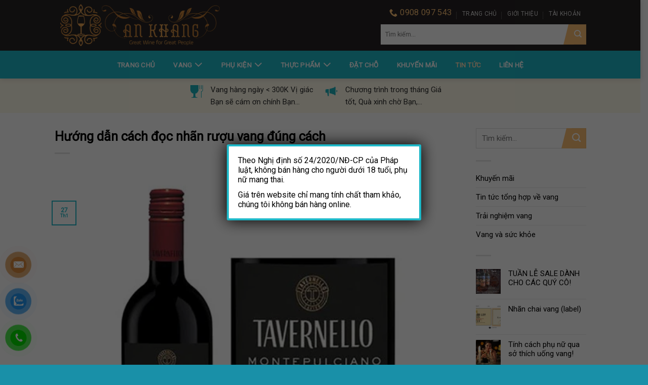

--- FILE ---
content_type: text/html; charset=UTF-8
request_url: https://ankhangwine.com/tin-tuc-tong-hop-ve-vang/doc-nhan-ruou-vang-dung-cach/
body_size: 43381
content:
<!DOCTYPE html>
<!--[if IE 9 ]> <html lang="vi" prefix="og: http://ogp.me/ns#" class="ie9 loading-site no-js"> <![endif]-->
<!--[if IE 8 ]> <html lang="vi" prefix="og: http://ogp.me/ns#" class="ie8 loading-site no-js"> <![endif]-->
<!--[if (gte IE 9)|!(IE)]><!--><html lang="vi" prefix="og: http://ogp.me/ns#" class="loading-site no-js"> <!--<![endif]-->
<head>
	<meta charset="UTF-8" />
	<link rel="profile" href="http://gmpg.org/xfn/11" />
	<link rel="pingback" href="https://ankhangwine.com/xmlrpc.php" />

	<script>(function(html){html.className = html.className.replace(/\bno-js\b/,'js')})(document.documentElement);</script>
<style>
#wpadminbar #wp-admin-bar-wccp_free_top_button .ab-icon:before {
	content: "\f160";
	color: #02CA02;
	top: 3px;
}
#wpadminbar #wp-admin-bar-wccp_free_top_button .ab-icon {
	transform: rotate(45deg);
}
</style>
<meta name='robots' content='max-image-preview:large' />
<meta name="viewport" content="width=device-width, initial-scale=1, maximum-scale=1" />
<!-- Search Engine Optimization by Rank Math - https://s.rankmath.com/home -->
<title>Hướng dẫn cách đọc nhãn rượu vang đúng cách - AN KHANG Wine Cellar</title>
<meta name="description" content="Rượu vang là loại thức uống có cồn được tạo thành từ quá trình &nbsp;lên men của nho, để đường trong nho chuyển&nbsp; hóa thành cồn. Như vậy, rượu vang chứa"/>
<meta name="robots" content="follow, index, max-snippet:-1, max-video-preview:-1, max-image-preview:large"/>
<link rel="canonical" href="https://ankhangwine.com/tin-tuc-tong-hop-ve-vang/doc-nhan-ruou-vang-dung-cach/" />
<meta property="og:locale" content="vi_VN">
<meta property="og:type" content="article">
<meta property="og:title" content="Hướng dẫn cách đọc nhãn rượu vang đúng cách - AN KHANG Wine Cellar">
<meta property="og:description" content="Rượu vang là loại thức uống có cồn được tạo thành từ quá trình &nbsp;lên men của nho, để đường trong nho chuyển&nbsp; hóa thành cồn. Như vậy, rượu vang chứa">
<meta property="og:url" content="https://ankhangwine.com/tin-tuc-tong-hop-ve-vang/doc-nhan-ruou-vang-dung-cach/">
<meta property="og:site_name" content="AN KHANG Wine Cellar">
<meta property="article:publisher" content="https://www.facebook.com/ankhangwine/">
<meta property="article:section" content="Tin tức tổng hợp về vang">
<meta property="og:updated_time" content="2021-01-31T11:03:28+07:00">
<meta property="og:image" content="https://ankhangwine.com/wp-content/uploads/2020/12/tavernello-montepulciano-dabruzzo-doc.jpg">
<meta property="og:image:secure_url" content="https://ankhangwine.com/wp-content/uploads/2020/12/tavernello-montepulciano-dabruzzo-doc.jpg">
<meta property="og:image:width" content="500">
<meta property="og:image:height" content="500">
<meta property="og:image:alt" content="đọc nhãn rượu vang đúng cách">
<meta property="og:image:type" content="image/jpeg">
<meta name="twitter:card" content="summary_large_image">
<meta name="twitter:title" content="Hướng dẫn cách đọc nhãn rượu vang đúng cách - AN KHANG Wine Cellar">
<meta name="twitter:description" content="Rượu vang là loại thức uống có cồn được tạo thành từ quá trình &nbsp;lên men của nho, để đường trong nho chuyển&nbsp; hóa thành cồn. Như vậy, rượu vang chứa">
<meta name="twitter:image" content="https://ankhangwine.com/wp-content/uploads/2020/12/tavernello-montepulciano-dabruzzo-doc.jpg">
<script type="application/ld+json" class="rank-math-schema">{
    "@context": "https://schema.org",
    "@graph": [
        {
            "@type": [
                "Winery",
                "Organization"
            ],
            "@id": "https://ankhangwine.com/#organization",
            "name": "An Khang Wine",
            "url": "https://ankhangwine.com",
            "logo": {
                "@type": "ImageObject",
                "url": "https://ankhangwine.com/wp-content/uploads/2020/11/akwcircle-ly-day-1pt-transparent.png"
            },
            "geo": {
                "@type": "GeoCoordinates",
                "latitude": "10.77528282374402",
                "longitude": " 106.66434205424576"
            },
            "hasMap": "https://www.google.com/maps/search/?api=1&query=10.77528282374402, 106.66434205424576",
            "openingHours": [
                "Monday,Tuesday,Wednesday,Thursday,Friday,Saturday,Sunday 09:00-17:00"
            ],
            "priceRange": "$$",
            "image": {
                "@type": "ImageObject",
                "url": "https://ankhangwine.com/wp-content/uploads/2020/11/akwcircle-ly-day-1pt-transparent.png"
            },
            "telephone": "+84-908-097-543"
        },
        {
            "@type": "WebSite",
            "@id": "https://ankhangwine.com/#website",
            "url": "https://ankhangwine.com",
            "name": "An Khang Wine",
            "publisher": {
                "@id": "https://ankhangwine.com/#organization"
            },
            "inLanguage": "vi",
            "potentialAction": {
                "@type": "SearchAction",
                "target": "https://ankhangwine.com/?s={search_term_string}",
                "query-input": "required name=search_term_string"
            }
        },
        {
            "@type": "ImageObject",
            "@id": "https://ankhangwine.com/tin-tuc-tong-hop-ve-vang/doc-nhan-ruou-vang-dung-cach/#primaryImage",
            "url": "https://ankhangwine.com/wp-content/uploads/2020/12/tavernello-montepulciano-dabruzzo-doc.jpg",
            "width": 500,
            "height": 500
        },
        {
            "@type": "WebPage",
            "@id": "https://ankhangwine.com/tin-tuc-tong-hop-ve-vang/doc-nhan-ruou-vang-dung-cach/#webpage",
            "url": "https://ankhangwine.com/tin-tuc-tong-hop-ve-vang/doc-nhan-ruou-vang-dung-cach/",
            "name": "H\u01b0\u1edbng d\u1eabn c\u00e1ch \u0111\u1ecdc nh\u00e3n r\u01b0\u1ee3u vang \u0111\u00fang c\u00e1ch - AN KHANG Wine Cellar",
            "datePublished": "2021-01-27T22:15:54+07:00",
            "dateModified": "2021-01-31T11:03:28+07:00",
            "isPartOf": {
                "@id": "https://ankhangwine.com/#website"
            },
            "primaryImageOfPage": {
                "@id": "https://ankhangwine.com/tin-tuc-tong-hop-ve-vang/doc-nhan-ruou-vang-dung-cach/#primaryImage"
            },
            "inLanguage": "vi"
        },
        {
            "@type": "BlogPosting",
            "headline": "H\u01b0\u1edbng d\u1eabn c\u00e1ch \u0111\u1ecdc nh\u00e3n r\u01b0\u1ee3u vang \u0111\u00fang c\u00e1ch - AN KHANG Wine Cellar",
            "datePublished": "2021-01-27T22:15:54+07:00",
            "dateModified": "2021-01-31T11:03:28+07:00",
            "author": {
                "@type": "Person",
                "name": "AnKhang Vang"
            },
            "publisher": {
                "@id": "https://ankhangwine.com/#organization"
            },
            "description": "R\u01b0\u1ee3u vang l\u00e0 lo\u1ea1i th\u1ee9c u\u1ed1ng c\u00f3 c\u1ed3n \u0111\u01b0\u1ee3c t\u1ea1o th\u00e0nh t\u1eeb qu\u00e1 tr\u00ecnh &nbsp;l\u00ean men c\u1ee7a nho, \u0111\u1ec3 \u0111\u01b0\u1eddng trong nho chuy\u1ec3n&nbsp; h\u00f3a th\u00e0nh c\u1ed3n. Nh\u01b0 v\u1eady, r\u01b0\u1ee3u vang ch\u1ee9a",
            "@id": "https://ankhangwine.com/tin-tuc-tong-hop-ve-vang/doc-nhan-ruou-vang-dung-cach/#richSnippet",
            "isPartOf": {
                "@id": "https://ankhangwine.com/tin-tuc-tong-hop-ve-vang/doc-nhan-ruou-vang-dung-cach/#webpage"
            },
            "image": {
                "@id": "https://ankhangwine.com/tin-tuc-tong-hop-ve-vang/doc-nhan-ruou-vang-dung-cach/#primaryImage"
            },
            "inLanguage": "vi",
            "mainEntityOfPage": {
                "@id": "https://ankhangwine.com/tin-tuc-tong-hop-ve-vang/doc-nhan-ruou-vang-dung-cach/#webpage"
            }
        }
    ]
}</script>
<!-- /Rank Math WordPress SEO plugin -->

<link rel='dns-prefetch' href='//fonts.googleapis.com' />
<link rel="alternate" type="application/rss+xml" title="Dòng thông tin AN KHANG Wine Cellar &raquo;" href="https://ankhangwine.com/feed/" />
<link rel="alternate" type="application/rss+xml" title="AN KHANG Wine Cellar &raquo; Dòng bình luận" href="https://ankhangwine.com/comments/feed/" />
<link rel="alternate" type="application/rss+xml" title="AN KHANG Wine Cellar &raquo; Hướng dẫn cách đọc nhãn rượu vang đúng cách Dòng bình luận" href="https://ankhangwine.com/tin-tuc-tong-hop-ve-vang/doc-nhan-ruou-vang-dung-cach/feed/" />
<link rel="alternate" title="oNhúng (JSON)" type="application/json+oembed" href="https://ankhangwine.com/wp-json/oembed/1.0/embed?url=https%3A%2F%2Fankhangwine.com%2Ftin-tuc-tong-hop-ve-vang%2Fdoc-nhan-ruou-vang-dung-cach%2F" />
<link rel="alternate" title="oNhúng (XML)" type="text/xml+oembed" href="https://ankhangwine.com/wp-json/oembed/1.0/embed?url=https%3A%2F%2Fankhangwine.com%2Ftin-tuc-tong-hop-ve-vang%2Fdoc-nhan-ruou-vang-dung-cach%2F&#038;format=xml" />
<style id='wp-img-auto-sizes-contain-inline-css' type='text/css'>
img:is([sizes=auto i],[sizes^="auto," i]){contain-intrinsic-size:3000px 1500px}
/*# sourceURL=wp-img-auto-sizes-contain-inline-css */
</style>
<link rel='stylesheet' id='dashicons-css' href='https://ankhangwine.com/wp-includes/css/dashicons.min.css' type='text/css' media='all' />
<link rel='stylesheet' id='font-awesome-css' href='https://ankhangwine.com/wp-content/plugins/menu-icons/vendor/codeinwp/icon-picker/css/types/font-awesome.min.css' type='text/css' media='all' />
<link rel='stylesheet' id='menu-icons-extra-css' href='https://ankhangwine.com/wp-content/plugins/menu-icons/css/extra.min.css' type='text/css' media='all' />
<style id='wp-emoji-styles-inline-css' type='text/css'>

	img.wp-smiley, img.emoji {
		display: inline !important;
		border: none !important;
		box-shadow: none !important;
		height: 1em !important;
		width: 1em !important;
		margin: 0 0.07em !important;
		vertical-align: -0.1em !important;
		background: none !important;
		padding: 0 !important;
	}
/*# sourceURL=wp-emoji-styles-inline-css */
</style>
<style id='wp-block-library-inline-css' type='text/css'>
:root{--wp-block-synced-color:#7a00df;--wp-block-synced-color--rgb:122,0,223;--wp-bound-block-color:var(--wp-block-synced-color);--wp-editor-canvas-background:#ddd;--wp-admin-theme-color:#007cba;--wp-admin-theme-color--rgb:0,124,186;--wp-admin-theme-color-darker-10:#006ba1;--wp-admin-theme-color-darker-10--rgb:0,107,160.5;--wp-admin-theme-color-darker-20:#005a87;--wp-admin-theme-color-darker-20--rgb:0,90,135;--wp-admin-border-width-focus:2px}@media (min-resolution:192dpi){:root{--wp-admin-border-width-focus:1.5px}}.wp-element-button{cursor:pointer}:root .has-very-light-gray-background-color{background-color:#eee}:root .has-very-dark-gray-background-color{background-color:#313131}:root .has-very-light-gray-color{color:#eee}:root .has-very-dark-gray-color{color:#313131}:root .has-vivid-green-cyan-to-vivid-cyan-blue-gradient-background{background:linear-gradient(135deg,#00d084,#0693e3)}:root .has-purple-crush-gradient-background{background:linear-gradient(135deg,#34e2e4,#4721fb 50%,#ab1dfe)}:root .has-hazy-dawn-gradient-background{background:linear-gradient(135deg,#faaca8,#dad0ec)}:root .has-subdued-olive-gradient-background{background:linear-gradient(135deg,#fafae1,#67a671)}:root .has-atomic-cream-gradient-background{background:linear-gradient(135deg,#fdd79a,#004a59)}:root .has-nightshade-gradient-background{background:linear-gradient(135deg,#330968,#31cdcf)}:root .has-midnight-gradient-background{background:linear-gradient(135deg,#020381,#2874fc)}:root{--wp--preset--font-size--normal:16px;--wp--preset--font-size--huge:42px}.has-regular-font-size{font-size:1em}.has-larger-font-size{font-size:2.625em}.has-normal-font-size{font-size:var(--wp--preset--font-size--normal)}.has-huge-font-size{font-size:var(--wp--preset--font-size--huge)}.has-text-align-center{text-align:center}.has-text-align-left{text-align:left}.has-text-align-right{text-align:right}.has-fit-text{white-space:nowrap!important}#end-resizable-editor-section{display:none}.aligncenter{clear:both}.items-justified-left{justify-content:flex-start}.items-justified-center{justify-content:center}.items-justified-right{justify-content:flex-end}.items-justified-space-between{justify-content:space-between}.screen-reader-text{border:0;clip-path:inset(50%);height:1px;margin:-1px;overflow:hidden;padding:0;position:absolute;width:1px;word-wrap:normal!important}.screen-reader-text:focus{background-color:#ddd;clip-path:none;color:#444;display:block;font-size:1em;height:auto;left:5px;line-height:normal;padding:15px 23px 14px;text-decoration:none;top:5px;width:auto;z-index:100000}html :where(.has-border-color){border-style:solid}html :where([style*=border-top-color]){border-top-style:solid}html :where([style*=border-right-color]){border-right-style:solid}html :where([style*=border-bottom-color]){border-bottom-style:solid}html :where([style*=border-left-color]){border-left-style:solid}html :where([style*=border-width]){border-style:solid}html :where([style*=border-top-width]){border-top-style:solid}html :where([style*=border-right-width]){border-right-style:solid}html :where([style*=border-bottom-width]){border-bottom-style:solid}html :where([style*=border-left-width]){border-left-style:solid}html :where(img[class*=wp-image-]){height:auto;max-width:100%}:where(figure){margin:0 0 1em}html :where(.is-position-sticky){--wp-admin--admin-bar--position-offset:var(--wp-admin--admin-bar--height,0px)}@media screen and (max-width:600px){html :where(.is-position-sticky){--wp-admin--admin-bar--position-offset:0px}}

/*# sourceURL=wp-block-library-inline-css */
</style><style id='wp-block-heading-inline-css' type='text/css'>
h1:where(.wp-block-heading).has-background,h2:where(.wp-block-heading).has-background,h3:where(.wp-block-heading).has-background,h4:where(.wp-block-heading).has-background,h5:where(.wp-block-heading).has-background,h6:where(.wp-block-heading).has-background{padding:1.25em 2.375em}h1.has-text-align-left[style*=writing-mode]:where([style*=vertical-lr]),h1.has-text-align-right[style*=writing-mode]:where([style*=vertical-rl]),h2.has-text-align-left[style*=writing-mode]:where([style*=vertical-lr]),h2.has-text-align-right[style*=writing-mode]:where([style*=vertical-rl]),h3.has-text-align-left[style*=writing-mode]:where([style*=vertical-lr]),h3.has-text-align-right[style*=writing-mode]:where([style*=vertical-rl]),h4.has-text-align-left[style*=writing-mode]:where([style*=vertical-lr]),h4.has-text-align-right[style*=writing-mode]:where([style*=vertical-rl]),h5.has-text-align-left[style*=writing-mode]:where([style*=vertical-lr]),h5.has-text-align-right[style*=writing-mode]:where([style*=vertical-rl]),h6.has-text-align-left[style*=writing-mode]:where([style*=vertical-lr]),h6.has-text-align-right[style*=writing-mode]:where([style*=vertical-rl]){rotate:180deg}
/*# sourceURL=https://ankhangwine.com/wp-includes/blocks/heading/style.min.css */
</style>
<style id='wp-block-image-inline-css' type='text/css'>
.wp-block-image>a,.wp-block-image>figure>a{display:inline-block}.wp-block-image img{box-sizing:border-box;height:auto;max-width:100%;vertical-align:bottom}@media not (prefers-reduced-motion){.wp-block-image img.hide{visibility:hidden}.wp-block-image img.show{animation:show-content-image .4s}}.wp-block-image[style*=border-radius] img,.wp-block-image[style*=border-radius]>a{border-radius:inherit}.wp-block-image.has-custom-border img{box-sizing:border-box}.wp-block-image.aligncenter{text-align:center}.wp-block-image.alignfull>a,.wp-block-image.alignwide>a{width:100%}.wp-block-image.alignfull img,.wp-block-image.alignwide img{height:auto;width:100%}.wp-block-image .aligncenter,.wp-block-image .alignleft,.wp-block-image .alignright,.wp-block-image.aligncenter,.wp-block-image.alignleft,.wp-block-image.alignright{display:table}.wp-block-image .aligncenter>figcaption,.wp-block-image .alignleft>figcaption,.wp-block-image .alignright>figcaption,.wp-block-image.aligncenter>figcaption,.wp-block-image.alignleft>figcaption,.wp-block-image.alignright>figcaption{caption-side:bottom;display:table-caption}.wp-block-image .alignleft{float:left;margin:.5em 1em .5em 0}.wp-block-image .alignright{float:right;margin:.5em 0 .5em 1em}.wp-block-image .aligncenter{margin-left:auto;margin-right:auto}.wp-block-image :where(figcaption){margin-bottom:1em;margin-top:.5em}.wp-block-image.is-style-circle-mask img{border-radius:9999px}@supports ((-webkit-mask-image:none) or (mask-image:none)) or (-webkit-mask-image:none){.wp-block-image.is-style-circle-mask img{border-radius:0;-webkit-mask-image:url('data:image/svg+xml;utf8,<svg viewBox="0 0 100 100" xmlns="http://www.w3.org/2000/svg"><circle cx="50" cy="50" r="50"/></svg>');mask-image:url('data:image/svg+xml;utf8,<svg viewBox="0 0 100 100" xmlns="http://www.w3.org/2000/svg"><circle cx="50" cy="50" r="50"/></svg>');mask-mode:alpha;-webkit-mask-position:center;mask-position:center;-webkit-mask-repeat:no-repeat;mask-repeat:no-repeat;-webkit-mask-size:contain;mask-size:contain}}:root :where(.wp-block-image.is-style-rounded img,.wp-block-image .is-style-rounded img){border-radius:9999px}.wp-block-image figure{margin:0}.wp-lightbox-container{display:flex;flex-direction:column;position:relative}.wp-lightbox-container img{cursor:zoom-in}.wp-lightbox-container img:hover+button{opacity:1}.wp-lightbox-container button{align-items:center;backdrop-filter:blur(16px) saturate(180%);background-color:#5a5a5a40;border:none;border-radius:4px;cursor:zoom-in;display:flex;height:20px;justify-content:center;opacity:0;padding:0;position:absolute;right:16px;text-align:center;top:16px;width:20px;z-index:100}@media not (prefers-reduced-motion){.wp-lightbox-container button{transition:opacity .2s ease}}.wp-lightbox-container button:focus-visible{outline:3px auto #5a5a5a40;outline:3px auto -webkit-focus-ring-color;outline-offset:3px}.wp-lightbox-container button:hover{cursor:pointer;opacity:1}.wp-lightbox-container button:focus{opacity:1}.wp-lightbox-container button:focus,.wp-lightbox-container button:hover,.wp-lightbox-container button:not(:hover):not(:active):not(.has-background){background-color:#5a5a5a40;border:none}.wp-lightbox-overlay{box-sizing:border-box;cursor:zoom-out;height:100vh;left:0;overflow:hidden;position:fixed;top:0;visibility:hidden;width:100%;z-index:100000}.wp-lightbox-overlay .close-button{align-items:center;cursor:pointer;display:flex;justify-content:center;min-height:40px;min-width:40px;padding:0;position:absolute;right:calc(env(safe-area-inset-right) + 16px);top:calc(env(safe-area-inset-top) + 16px);z-index:5000000}.wp-lightbox-overlay .close-button:focus,.wp-lightbox-overlay .close-button:hover,.wp-lightbox-overlay .close-button:not(:hover):not(:active):not(.has-background){background:none;border:none}.wp-lightbox-overlay .lightbox-image-container{height:var(--wp--lightbox-container-height);left:50%;overflow:hidden;position:absolute;top:50%;transform:translate(-50%,-50%);transform-origin:top left;width:var(--wp--lightbox-container-width);z-index:9999999999}.wp-lightbox-overlay .wp-block-image{align-items:center;box-sizing:border-box;display:flex;height:100%;justify-content:center;margin:0;position:relative;transform-origin:0 0;width:100%;z-index:3000000}.wp-lightbox-overlay .wp-block-image img{height:var(--wp--lightbox-image-height);min-height:var(--wp--lightbox-image-height);min-width:var(--wp--lightbox-image-width);width:var(--wp--lightbox-image-width)}.wp-lightbox-overlay .wp-block-image figcaption{display:none}.wp-lightbox-overlay button{background:none;border:none}.wp-lightbox-overlay .scrim{background-color:#fff;height:100%;opacity:.9;position:absolute;width:100%;z-index:2000000}.wp-lightbox-overlay.active{visibility:visible}@media not (prefers-reduced-motion){.wp-lightbox-overlay.active{animation:turn-on-visibility .25s both}.wp-lightbox-overlay.active img{animation:turn-on-visibility .35s both}.wp-lightbox-overlay.show-closing-animation:not(.active){animation:turn-off-visibility .35s both}.wp-lightbox-overlay.show-closing-animation:not(.active) img{animation:turn-off-visibility .25s both}.wp-lightbox-overlay.zoom.active{animation:none;opacity:1;visibility:visible}.wp-lightbox-overlay.zoom.active .lightbox-image-container{animation:lightbox-zoom-in .4s}.wp-lightbox-overlay.zoom.active .lightbox-image-container img{animation:none}.wp-lightbox-overlay.zoom.active .scrim{animation:turn-on-visibility .4s forwards}.wp-lightbox-overlay.zoom.show-closing-animation:not(.active){animation:none}.wp-lightbox-overlay.zoom.show-closing-animation:not(.active) .lightbox-image-container{animation:lightbox-zoom-out .4s}.wp-lightbox-overlay.zoom.show-closing-animation:not(.active) .lightbox-image-container img{animation:none}.wp-lightbox-overlay.zoom.show-closing-animation:not(.active) .scrim{animation:turn-off-visibility .4s forwards}}@keyframes show-content-image{0%{visibility:hidden}99%{visibility:hidden}to{visibility:visible}}@keyframes turn-on-visibility{0%{opacity:0}to{opacity:1}}@keyframes turn-off-visibility{0%{opacity:1;visibility:visible}99%{opacity:0;visibility:visible}to{opacity:0;visibility:hidden}}@keyframes lightbox-zoom-in{0%{transform:translate(calc((-100vw + var(--wp--lightbox-scrollbar-width))/2 + var(--wp--lightbox-initial-left-position)),calc(-50vh + var(--wp--lightbox-initial-top-position))) scale(var(--wp--lightbox-scale))}to{transform:translate(-50%,-50%) scale(1)}}@keyframes lightbox-zoom-out{0%{transform:translate(-50%,-50%) scale(1);visibility:visible}99%{visibility:visible}to{transform:translate(calc((-100vw + var(--wp--lightbox-scrollbar-width))/2 + var(--wp--lightbox-initial-left-position)),calc(-50vh + var(--wp--lightbox-initial-top-position))) scale(var(--wp--lightbox-scale));visibility:hidden}}
/*# sourceURL=https://ankhangwine.com/wp-includes/blocks/image/style.min.css */
</style>
<style id='wp-block-paragraph-inline-css' type='text/css'>
.is-small-text{font-size:.875em}.is-regular-text{font-size:1em}.is-large-text{font-size:2.25em}.is-larger-text{font-size:3em}.has-drop-cap:not(:focus):first-letter{float:left;font-size:8.4em;font-style:normal;font-weight:100;line-height:.68;margin:.05em .1em 0 0;text-transform:uppercase}body.rtl .has-drop-cap:not(:focus):first-letter{float:none;margin-left:.1em}p.has-drop-cap.has-background{overflow:hidden}:root :where(p.has-background){padding:1.25em 2.375em}:where(p.has-text-color:not(.has-link-color)) a{color:inherit}p.has-text-align-left[style*="writing-mode:vertical-lr"],p.has-text-align-right[style*="writing-mode:vertical-rl"]{rotate:180deg}
/*# sourceURL=https://ankhangwine.com/wp-includes/blocks/paragraph/style.min.css */
</style>
<style id='global-styles-inline-css' type='text/css'>
:root{--wp--preset--aspect-ratio--square: 1;--wp--preset--aspect-ratio--4-3: 4/3;--wp--preset--aspect-ratio--3-4: 3/4;--wp--preset--aspect-ratio--3-2: 3/2;--wp--preset--aspect-ratio--2-3: 2/3;--wp--preset--aspect-ratio--16-9: 16/9;--wp--preset--aspect-ratio--9-16: 9/16;--wp--preset--color--black: #000000;--wp--preset--color--cyan-bluish-gray: #abb8c3;--wp--preset--color--white: #ffffff;--wp--preset--color--pale-pink: #f78da7;--wp--preset--color--vivid-red: #cf2e2e;--wp--preset--color--luminous-vivid-orange: #ff6900;--wp--preset--color--luminous-vivid-amber: #fcb900;--wp--preset--color--light-green-cyan: #7bdcb5;--wp--preset--color--vivid-green-cyan: #00d084;--wp--preset--color--pale-cyan-blue: #8ed1fc;--wp--preset--color--vivid-cyan-blue: #0693e3;--wp--preset--color--vivid-purple: #9b51e0;--wp--preset--gradient--vivid-cyan-blue-to-vivid-purple: linear-gradient(135deg,rgb(6,147,227) 0%,rgb(155,81,224) 100%);--wp--preset--gradient--light-green-cyan-to-vivid-green-cyan: linear-gradient(135deg,rgb(122,220,180) 0%,rgb(0,208,130) 100%);--wp--preset--gradient--luminous-vivid-amber-to-luminous-vivid-orange: linear-gradient(135deg,rgb(252,185,0) 0%,rgb(255,105,0) 100%);--wp--preset--gradient--luminous-vivid-orange-to-vivid-red: linear-gradient(135deg,rgb(255,105,0) 0%,rgb(207,46,46) 100%);--wp--preset--gradient--very-light-gray-to-cyan-bluish-gray: linear-gradient(135deg,rgb(238,238,238) 0%,rgb(169,184,195) 100%);--wp--preset--gradient--cool-to-warm-spectrum: linear-gradient(135deg,rgb(74,234,220) 0%,rgb(151,120,209) 20%,rgb(207,42,186) 40%,rgb(238,44,130) 60%,rgb(251,105,98) 80%,rgb(254,248,76) 100%);--wp--preset--gradient--blush-light-purple: linear-gradient(135deg,rgb(255,206,236) 0%,rgb(152,150,240) 100%);--wp--preset--gradient--blush-bordeaux: linear-gradient(135deg,rgb(254,205,165) 0%,rgb(254,45,45) 50%,rgb(107,0,62) 100%);--wp--preset--gradient--luminous-dusk: linear-gradient(135deg,rgb(255,203,112) 0%,rgb(199,81,192) 50%,rgb(65,88,208) 100%);--wp--preset--gradient--pale-ocean: linear-gradient(135deg,rgb(255,245,203) 0%,rgb(182,227,212) 50%,rgb(51,167,181) 100%);--wp--preset--gradient--electric-grass: linear-gradient(135deg,rgb(202,248,128) 0%,rgb(113,206,126) 100%);--wp--preset--gradient--midnight: linear-gradient(135deg,rgb(2,3,129) 0%,rgb(40,116,252) 100%);--wp--preset--font-size--small: 13px;--wp--preset--font-size--medium: 20px;--wp--preset--font-size--large: 36px;--wp--preset--font-size--x-large: 42px;--wp--preset--spacing--20: 0.44rem;--wp--preset--spacing--30: 0.67rem;--wp--preset--spacing--40: 1rem;--wp--preset--spacing--50: 1.5rem;--wp--preset--spacing--60: 2.25rem;--wp--preset--spacing--70: 3.38rem;--wp--preset--spacing--80: 5.06rem;--wp--preset--shadow--natural: 6px 6px 9px rgba(0, 0, 0, 0.2);--wp--preset--shadow--deep: 12px 12px 50px rgba(0, 0, 0, 0.4);--wp--preset--shadow--sharp: 6px 6px 0px rgba(0, 0, 0, 0.2);--wp--preset--shadow--outlined: 6px 6px 0px -3px rgb(255, 255, 255), 6px 6px rgb(0, 0, 0);--wp--preset--shadow--crisp: 6px 6px 0px rgb(0, 0, 0);}:where(.is-layout-flex){gap: 0.5em;}:where(.is-layout-grid){gap: 0.5em;}body .is-layout-flex{display: flex;}.is-layout-flex{flex-wrap: wrap;align-items: center;}.is-layout-flex > :is(*, div){margin: 0;}body .is-layout-grid{display: grid;}.is-layout-grid > :is(*, div){margin: 0;}:where(.wp-block-columns.is-layout-flex){gap: 2em;}:where(.wp-block-columns.is-layout-grid){gap: 2em;}:where(.wp-block-post-template.is-layout-flex){gap: 1.25em;}:where(.wp-block-post-template.is-layout-grid){gap: 1.25em;}.has-black-color{color: var(--wp--preset--color--black) !important;}.has-cyan-bluish-gray-color{color: var(--wp--preset--color--cyan-bluish-gray) !important;}.has-white-color{color: var(--wp--preset--color--white) !important;}.has-pale-pink-color{color: var(--wp--preset--color--pale-pink) !important;}.has-vivid-red-color{color: var(--wp--preset--color--vivid-red) !important;}.has-luminous-vivid-orange-color{color: var(--wp--preset--color--luminous-vivid-orange) !important;}.has-luminous-vivid-amber-color{color: var(--wp--preset--color--luminous-vivid-amber) !important;}.has-light-green-cyan-color{color: var(--wp--preset--color--light-green-cyan) !important;}.has-vivid-green-cyan-color{color: var(--wp--preset--color--vivid-green-cyan) !important;}.has-pale-cyan-blue-color{color: var(--wp--preset--color--pale-cyan-blue) !important;}.has-vivid-cyan-blue-color{color: var(--wp--preset--color--vivid-cyan-blue) !important;}.has-vivid-purple-color{color: var(--wp--preset--color--vivid-purple) !important;}.has-black-background-color{background-color: var(--wp--preset--color--black) !important;}.has-cyan-bluish-gray-background-color{background-color: var(--wp--preset--color--cyan-bluish-gray) !important;}.has-white-background-color{background-color: var(--wp--preset--color--white) !important;}.has-pale-pink-background-color{background-color: var(--wp--preset--color--pale-pink) !important;}.has-vivid-red-background-color{background-color: var(--wp--preset--color--vivid-red) !important;}.has-luminous-vivid-orange-background-color{background-color: var(--wp--preset--color--luminous-vivid-orange) !important;}.has-luminous-vivid-amber-background-color{background-color: var(--wp--preset--color--luminous-vivid-amber) !important;}.has-light-green-cyan-background-color{background-color: var(--wp--preset--color--light-green-cyan) !important;}.has-vivid-green-cyan-background-color{background-color: var(--wp--preset--color--vivid-green-cyan) !important;}.has-pale-cyan-blue-background-color{background-color: var(--wp--preset--color--pale-cyan-blue) !important;}.has-vivid-cyan-blue-background-color{background-color: var(--wp--preset--color--vivid-cyan-blue) !important;}.has-vivid-purple-background-color{background-color: var(--wp--preset--color--vivid-purple) !important;}.has-black-border-color{border-color: var(--wp--preset--color--black) !important;}.has-cyan-bluish-gray-border-color{border-color: var(--wp--preset--color--cyan-bluish-gray) !important;}.has-white-border-color{border-color: var(--wp--preset--color--white) !important;}.has-pale-pink-border-color{border-color: var(--wp--preset--color--pale-pink) !important;}.has-vivid-red-border-color{border-color: var(--wp--preset--color--vivid-red) !important;}.has-luminous-vivid-orange-border-color{border-color: var(--wp--preset--color--luminous-vivid-orange) !important;}.has-luminous-vivid-amber-border-color{border-color: var(--wp--preset--color--luminous-vivid-amber) !important;}.has-light-green-cyan-border-color{border-color: var(--wp--preset--color--light-green-cyan) !important;}.has-vivid-green-cyan-border-color{border-color: var(--wp--preset--color--vivid-green-cyan) !important;}.has-pale-cyan-blue-border-color{border-color: var(--wp--preset--color--pale-cyan-blue) !important;}.has-vivid-cyan-blue-border-color{border-color: var(--wp--preset--color--vivid-cyan-blue) !important;}.has-vivid-purple-border-color{border-color: var(--wp--preset--color--vivid-purple) !important;}.has-vivid-cyan-blue-to-vivid-purple-gradient-background{background: var(--wp--preset--gradient--vivid-cyan-blue-to-vivid-purple) !important;}.has-light-green-cyan-to-vivid-green-cyan-gradient-background{background: var(--wp--preset--gradient--light-green-cyan-to-vivid-green-cyan) !important;}.has-luminous-vivid-amber-to-luminous-vivid-orange-gradient-background{background: var(--wp--preset--gradient--luminous-vivid-amber-to-luminous-vivid-orange) !important;}.has-luminous-vivid-orange-to-vivid-red-gradient-background{background: var(--wp--preset--gradient--luminous-vivid-orange-to-vivid-red) !important;}.has-very-light-gray-to-cyan-bluish-gray-gradient-background{background: var(--wp--preset--gradient--very-light-gray-to-cyan-bluish-gray) !important;}.has-cool-to-warm-spectrum-gradient-background{background: var(--wp--preset--gradient--cool-to-warm-spectrum) !important;}.has-blush-light-purple-gradient-background{background: var(--wp--preset--gradient--blush-light-purple) !important;}.has-blush-bordeaux-gradient-background{background: var(--wp--preset--gradient--blush-bordeaux) !important;}.has-luminous-dusk-gradient-background{background: var(--wp--preset--gradient--luminous-dusk) !important;}.has-pale-ocean-gradient-background{background: var(--wp--preset--gradient--pale-ocean) !important;}.has-electric-grass-gradient-background{background: var(--wp--preset--gradient--electric-grass) !important;}.has-midnight-gradient-background{background: var(--wp--preset--gradient--midnight) !important;}.has-small-font-size{font-size: var(--wp--preset--font-size--small) !important;}.has-medium-font-size{font-size: var(--wp--preset--font-size--medium) !important;}.has-large-font-size{font-size: var(--wp--preset--font-size--large) !important;}.has-x-large-font-size{font-size: var(--wp--preset--font-size--x-large) !important;}
/*# sourceURL=global-styles-inline-css */
</style>

<style id='classic-theme-styles-inline-css' type='text/css'>
/*! This file is auto-generated */
.wp-block-button__link{color:#fff;background-color:#32373c;border-radius:9999px;box-shadow:none;text-decoration:none;padding:calc(.667em + 2px) calc(1.333em + 2px);font-size:1.125em}.wp-block-file__button{background:#32373c;color:#fff;text-decoration:none}
/*# sourceURL=/wp-includes/css/classic-themes.min.css */
</style>
<link rel='stylesheet' id='contact-form-7-css' href='https://ankhangwine.com/wp-content/plugins/contact-form-7/includes/css/styles.css' type='text/css' media='all' />
<style id='woocommerce-inline-inline-css' type='text/css'>
.woocommerce form .form-row .required { visibility: visible; }
/*# sourceURL=woocommerce-inline-inline-css */
</style>
<link rel='stylesheet' id='pzf-style-css' href='https://ankhangwine.com/wp-content/plugins/button-contact-vr/css/style.css' type='text/css' media='all' />
<link rel='stylesheet' id='flatsome-icons-css' href='https://ankhangwine.com/wp-content/themes/flatsome/assets/css/fl-icons.css' type='text/css' media='all' />
<link rel='stylesheet' id='popup-maker-site-css' href='//ankhangwine.com/wp-content/uploads/pum/pum-site-styles.css?generated=1669947450&#038;ver=1.13.1' type='text/css' media='all' />
<link rel='stylesheet' id='flatsome-main-css' href='https://ankhangwine.com/wp-content/themes/flatsome/assets/css/flatsome.css' type='text/css' media='all' />
<link rel='stylesheet' id='flatsome-shop-css' href='https://ankhangwine.com/wp-content/themes/flatsome/assets/css/flatsome-shop.css' type='text/css' media='all' />
<link rel='stylesheet' id='flatsome-style-css' href='https://ankhangwine.com/wp-content/themes/flatsome-child/style.css' type='text/css' media='all' />
<link rel='stylesheet' id='flatsome-googlefonts-css' href='//fonts.googleapis.com/css?family=Roboto%3Aregular%2Cregular%2Cregular%2Cregular%7CDancing+Script%3Aregular%2C400&#038;display=swap&#038;ver=3.9' type='text/css' media='all' />
<link rel='stylesheet' id='prdctfltr-css' href='https://ankhangwine.com/wp-content/plugins/prdctfltr/includes/css/style.min.css' type='text/css' media='all' />
<script type="text/javascript" src="https://ankhangwine.com/wp-includes/js/jquery/jquery.min.js" id="jquery-core-js"></script>
<script type="text/javascript" src="https://ankhangwine.com/wp-includes/js/jquery/jquery-migrate.min.js" id="jquery-migrate-js"></script>
<link rel="https://api.w.org/" href="https://ankhangwine.com/wp-json/" /><link rel="alternate" title="JSON" type="application/json" href="https://ankhangwine.com/wp-json/wp/v2/posts/742" /><link rel="EditURI" type="application/rsd+xml" title="RSD" href="https://ankhangwine.com/xmlrpc.php?rsd" />
<meta name="generator" content="WordPress 6.9" />
<link rel='shortlink' href='https://ankhangwine.com/?p=742' />
<script id="wpcp_disable_selection" type="text/javascript">
var image_save_msg='You are not allowed to save images!';
	var no_menu_msg='Context Menu disabled!';
	var smessage = "";

function disableEnterKey(e)
{
	var elemtype = e.target.tagName;
	
	elemtype = elemtype.toUpperCase();
	
	if (elemtype == "TEXT" || elemtype == "TEXTAREA" || elemtype == "INPUT" || elemtype == "PASSWORD" || elemtype == "SELECT" || elemtype == "OPTION" || elemtype == "EMBED")
	{
		elemtype = 'TEXT';
	}
	
	if (e.ctrlKey){
     var key;
     if(window.event)
          key = window.event.keyCode;     //IE
     else
          key = e.which;     //firefox (97)
    //if (key != 17) alert(key);
     if (elemtype!= 'TEXT' && (key == 97 || key == 65 || key == 67 || key == 99 || key == 88 || key == 120 || key == 26 || key == 85  || key == 86 || key == 83 || key == 43 || key == 73))
     {
		if(wccp_free_iscontenteditable(e)) return true;
		show_wpcp_message('You are not allowed to copy content or view source');
		return false;
     }else
     	return true;
     }
}


/*For contenteditable tags*/
function wccp_free_iscontenteditable(e)
{
	var e = e || window.event; // also there is no e.target property in IE. instead IE uses window.event.srcElement
  	
	var target = e.target || e.srcElement;

	var elemtype = e.target.nodeName;
	
	elemtype = elemtype.toUpperCase();
	
	var iscontenteditable = "false";
		
	if(typeof target.getAttribute!="undefined" ) iscontenteditable = target.getAttribute("contenteditable"); // Return true or false as string
	
	var iscontenteditable2 = false;
	
	if(typeof target.isContentEditable!="undefined" ) iscontenteditable2 = target.isContentEditable; // Return true or false as boolean

	if(target.parentElement.isContentEditable) iscontenteditable2 = true;
	
	if (iscontenteditable == "true" || iscontenteditable2 == true)
	{
		if(typeof target.style!="undefined" ) target.style.cursor = "text";
		
		return true;
	}
}

////////////////////////////////////
function disable_copy(e)
{	
	var e = e || window.event; // also there is no e.target property in IE. instead IE uses window.event.srcElement
	
	var elemtype = e.target.tagName;
	
	elemtype = elemtype.toUpperCase();
	
	if (elemtype == "TEXT" || elemtype == "TEXTAREA" || elemtype == "INPUT" || elemtype == "PASSWORD" || elemtype == "SELECT" || elemtype == "OPTION" || elemtype == "EMBED")
	{
		elemtype = 'TEXT';
	}
	
	if(wccp_free_iscontenteditable(e)) return true;
	
	var isSafari = /Safari/.test(navigator.userAgent) && /Apple Computer/.test(navigator.vendor);
	
	var checker_IMG = '';
	if (elemtype == "IMG" && checker_IMG == 'checked' && e.detail >= 2) {show_wpcp_message(alertMsg_IMG);return false;}
	if (elemtype != "TEXT")
	{
		if (smessage !== "" && e.detail == 2)
			show_wpcp_message(smessage);
		
		if (isSafari)
			return true;
		else
			return false;
	}	
}

//////////////////////////////////////////
function disable_copy_ie()
{
	var e = e || window.event;
	var elemtype = window.event.srcElement.nodeName;
	elemtype = elemtype.toUpperCase();
	if(wccp_free_iscontenteditable(e)) return true;
	if (elemtype == "IMG") {show_wpcp_message(alertMsg_IMG);return false;}
	if (elemtype != "TEXT" && elemtype != "TEXTAREA" && elemtype != "INPUT" && elemtype != "PASSWORD" && elemtype != "SELECT" && elemtype != "OPTION" && elemtype != "EMBED")
	{
		return false;
	}
}	
function reEnable()
{
	return true;
}
document.onkeydown = disableEnterKey;
document.onselectstart = disable_copy_ie;
if(navigator.userAgent.indexOf('MSIE')==-1)
{
	document.onmousedown = disable_copy;
	document.onclick = reEnable;
}
function disableSelection(target)
{
    //For IE This code will work
    if (typeof target.onselectstart!="undefined")
    target.onselectstart = disable_copy_ie;
    
    //For Firefox This code will work
    else if (typeof target.style.MozUserSelect!="undefined")
    {target.style.MozUserSelect="none";}
    
    //All other  (ie: Opera) This code will work
    else
    target.onmousedown=function(){return false}
    target.style.cursor = "default";
}
//Calling the JS function directly just after body load
window.onload = function(){disableSelection(document.body);};

//////////////////special for safari Start////////////////
var onlongtouch;
var timer;
var touchduration = 1000; //length of time we want the user to touch before we do something

var elemtype = "";
function touchstart(e) {
	var e = e || window.event;
  // also there is no e.target property in IE.
  // instead IE uses window.event.srcElement
  	var target = e.target || e.srcElement;
	
	elemtype = window.event.srcElement.nodeName;
	
	elemtype = elemtype.toUpperCase();
	
	if(!wccp_pro_is_passive()) e.preventDefault();
	if (!timer) {
		timer = setTimeout(onlongtouch, touchduration);
	}
}

function touchend() {
    //stops short touches from firing the event
    if (timer) {
        clearTimeout(timer);
        timer = null;
    }
	onlongtouch();
}

onlongtouch = function(e) { //this will clear the current selection if anything selected
	
	if (elemtype != "TEXT" && elemtype != "TEXTAREA" && elemtype != "INPUT" && elemtype != "PASSWORD" && elemtype != "SELECT" && elemtype != "EMBED" && elemtype != "OPTION")	
	{
		if (window.getSelection) {
			if (window.getSelection().empty) {  // Chrome
			window.getSelection().empty();
			} else if (window.getSelection().removeAllRanges) {  // Firefox
			window.getSelection().removeAllRanges();
			}
		} else if (document.selection) {  // IE?
			document.selection.empty();
		}
		return false;
	}
};

document.addEventListener("DOMContentLoaded", function(event) { 
    window.addEventListener("touchstart", touchstart, false);
    window.addEventListener("touchend", touchend, false);
});

function wccp_pro_is_passive() {

  var cold = false,
  hike = function() {};

  try {
	  const object1 = {};
  var aid = Object.defineProperty(object1, 'passive', {
  get() {cold = true}
  });
  window.addEventListener('test', hike, aid);
  window.removeEventListener('test', hike, aid);
  } catch (e) {}

  return cold;
}
/*special for safari End*/
</script>
<script id="wpcp_disable_Right_Click" type="text/javascript">
document.ondragstart = function() { return false;}
	function nocontext(e) {
	   return false;
	}
	document.oncontextmenu = nocontext;
</script>
<style>
.unselectable
{
-moz-user-select:none;
-webkit-user-select:none;
cursor: default;
}
html
{
-webkit-touch-callout: none;
-webkit-user-select: none;
-khtml-user-select: none;
-moz-user-select: none;
-ms-user-select: none;
user-select: none;
-webkit-tap-highlight-color: rgba(0,0,0,0);
}
</style>
<script id="wpcp_css_disable_selection" type="text/javascript">
var e = document.getElementsByTagName('body')[0];
if(e)
{
	e.setAttribute('unselectable',on);
}
</script>
<!--[if IE]><link rel="stylesheet" type="text/css" href="https://ankhangwine.com/wp-content/themes/flatsome/assets/css/ie-fallback.css"><script src="//cdnjs.cloudflare.com/ajax/libs/html5shiv/3.6.1/html5shiv.js"></script><script>var head = document.getElementsByTagName('head')[0],style = document.createElement('style');style.type = 'text/css';style.styleSheet.cssText = ':before,:after{content:none !important';head.appendChild(style);setTimeout(function(){head.removeChild(style);}, 0);</script><script src="https://ankhangwine.com/wp-content/themes/flatsome/assets/libs/ie-flexibility.js"></script><![endif]-->	<noscript><style>.woocommerce-product-gallery{ opacity: 1 !important; }</style></noscript>
	<link rel="icon" href="https://ankhangwine.com/wp-content/uploads/2020/11/cropped-akwcircle-ly-day-1pt-transparent-32x32.png" sizes="32x32" />
<link rel="icon" href="https://ankhangwine.com/wp-content/uploads/2020/11/cropped-akwcircle-ly-day-1pt-transparent-192x192.png" sizes="192x192" />
<link rel="apple-touch-icon" href="https://ankhangwine.com/wp-content/uploads/2020/11/cropped-akwcircle-ly-day-1pt-transparent-180x180.png" />
<meta name="msapplication-TileImage" content="https://ankhangwine.com/wp-content/uploads/2020/11/cropped-akwcircle-ly-day-1pt-transparent-270x270.png" />
<meta name="generator" content="Product Filter for WooCommerce"/><style id="custom-css" type="text/css">:root {--primary-color: #1eb8c8;}.header-main{height: 100px}#logo img{max-height: 100px}#logo{width:350px;}.header-bottom{min-height: 55px}.header-top{min-height: 30px}.has-transparent + .page-title:first-of-type,.has-transparent + #main > .page-title,.has-transparent + #main > div > .page-title,.has-transparent + #main .page-header-wrapper:first-of-type .page-title{padding-top: 150px;}.header.show-on-scroll,.stuck .header-main{height:70px!important}.stuck #logo img{max-height: 70px!important}.search-form{ width: 70%;}.header-bg-color, .header-wrapper {background-color: #262223}.header-bottom {background-color: #1eb8c8}.stuck .header-main .nav > li > a{line-height: 50px }.header-bottom-nav > li > a{line-height: 16px }@media (max-width: 549px) {.header-main{height: 70px}#logo img{max-height: 70px}}.nav-dropdown{font-size:100%}.header-top{background-color:#262223!important;}/* Color */.accordion-title.active, .has-icon-bg .icon .icon-inner,.logo a, .primary.is-underline, .primary.is-link, .badge-outline .badge-inner, .nav-outline > li.active> a,.nav-outline >li.active > a, .cart-icon strong,[data-color='primary'], .is-outline.primary{color: #1eb8c8;}/* Color !important */[data-text-color="primary"]{color: #1eb8c8!important;}/* Background Color */[data-text-bg="primary"]{background-color: #1eb8c8;}/* Background */.scroll-to-bullets a,.featured-title, .label-new.menu-item > a:after, .nav-pagination > li > .current,.nav-pagination > li > span:hover,.nav-pagination > li > a:hover,.has-hover:hover .badge-outline .badge-inner,button[type="submit"], .button.wc-forward:not(.checkout):not(.checkout-button), .button.submit-button, .button.primary:not(.is-outline),.featured-table .title,.is-outline:hover, .has-icon:hover .icon-label,.nav-dropdown-bold .nav-column li > a:hover, .nav-dropdown.nav-dropdown-bold > li > a:hover, .nav-dropdown-bold.dark .nav-column li > a:hover, .nav-dropdown.nav-dropdown-bold.dark > li > a:hover, .is-outline:hover, .tagcloud a:hover,.grid-tools a, input[type='submit']:not(.is-form), .box-badge:hover .box-text, input.button.alt,.nav-box > li > a:hover,.nav-box > li.active > a,.nav-pills > li.active > a ,.current-dropdown .cart-icon strong, .cart-icon:hover strong, .nav-line-bottom > li > a:before, .nav-line-grow > li > a:before, .nav-line > li > a:before,.banner, .header-top, .slider-nav-circle .flickity-prev-next-button:hover svg, .slider-nav-circle .flickity-prev-next-button:hover .arrow, .primary.is-outline:hover, .button.primary:not(.is-outline), input[type='submit'].primary, input[type='submit'].primary, input[type='reset'].button, input[type='button'].primary, .badge-inner{background-color: #1eb8c8;}/* Border */.nav-vertical.nav-tabs > li.active > a,.scroll-to-bullets a.active,.nav-pagination > li > .current,.nav-pagination > li > span:hover,.nav-pagination > li > a:hover,.has-hover:hover .badge-outline .badge-inner,.accordion-title.active,.featured-table,.is-outline:hover, .tagcloud a:hover,blockquote, .has-border, .cart-icon strong:after,.cart-icon strong,.blockUI:before, .processing:before,.loading-spin, .slider-nav-circle .flickity-prev-next-button:hover svg, .slider-nav-circle .flickity-prev-next-button:hover .arrow, .primary.is-outline:hover{border-color: #1eb8c8}.nav-tabs > li.active > a{border-top-color: #1eb8c8}.widget_shopping_cart_content .blockUI.blockOverlay:before { border-left-color: #1eb8c8 }.woocommerce-checkout-review-order .blockUI.blockOverlay:before { border-left-color: #1eb8c8 }/* Fill */.slider .flickity-prev-next-button:hover svg,.slider .flickity-prev-next-button:hover .arrow{fill: #1eb8c8;}/* Background Color */[data-icon-label]:after, .secondary.is-underline:hover,.secondary.is-outline:hover,.icon-label,.button.secondary:not(.is-outline),.button.alt:not(.is-outline), .badge-inner.on-sale, .button.checkout, .single_add_to_cart_button, .current .breadcrumb-step{ background-color:#fabe74; }[data-text-bg="secondary"]{background-color: #fabe74;}/* Color */.secondary.is-underline,.secondary.is-link, .secondary.is-outline,.stars a.active, .star-rating:before, .woocommerce-page .star-rating:before,.star-rating span:before, .color-secondary{color: #fabe74}/* Color !important */[data-text-color="secondary"]{color: #fabe74!important;}/* Border */.secondary.is-outline:hover{border-color:#fabe74}body{font-size: 100%;}@media screen and (max-width: 549px){body{font-size: 100%;}}body{font-family:"Roboto", sans-serif}body{font-weight: 0}body{color: #2b2b2b}.nav > li > a {font-family:"Roboto", sans-serif;}.mobile-sidebar-levels-2 .nav > li > ul > li > a {font-family:"Roboto", sans-serif;}.nav > li > a {font-weight: 0;}.mobile-sidebar-levels-2 .nav > li > ul > li > a {font-weight: 0;}h1,h2,h3,h4,h5,h6,.heading-font, .off-canvas-center .nav-sidebar.nav-vertical > li > a{font-family: "Roboto", sans-serif;}h1,h2,h3,h4,h5,h6,.heading-font,.banner h1,.banner h2{font-weight: 0;}h1,h2,h3,h4,h5,h6,.heading-font{color: #000000;}.breadcrumbs{text-transform: none;}.alt-font{font-family: "Dancing Script", sans-serif;}.alt-font{font-weight: 400!important;}.header:not(.transparent) .header-bottom-nav.nav > li > a{color: #ffffff;}.header:not(.transparent) .header-bottom-nav.nav > li > a:hover,.header:not(.transparent) .header-bottom-nav.nav > li.active > a,.header:not(.transparent) .header-bottom-nav.nav > li.current > a,.header:not(.transparent) .header-bottom-nav.nav > li > a.active,.header:not(.transparent) .header-bottom-nav.nav > li > a.current{color: #ffe0ba;}.header-bottom-nav.nav-line-bottom > li > a:before,.header-bottom-nav.nav-line-grow > li > a:before,.header-bottom-nav.nav-line > li > a:before,.header-bottom-nav.nav-box > li > a:hover,.header-bottom-nav.nav-box > li.active > a,.header-bottom-nav.nav-pills > li > a:hover,.header-bottom-nav.nav-pills > li.active > a{color:#FFF!important;background-color: #ffe0ba;}a{color: #000000;}a:hover{color: #1eb8c8;}.tagcloud a:hover{border-color: #1eb8c8;background-color: #1eb8c8;}.price del, .product_list_widget del, del .woocommerce-Price-amount { color: #f60303; }ins .woocommerce-Price-amount { color: #fa1414; }@media screen and (min-width: 550px){.products .box-vertical .box-image{min-width: 300px!important;width: 300px!important;}}.footer-1{background-color: #1eb8c8}.absolute-footer, html{background-color: #1990a8}.page-title-small + main .product-container > .row{padding-top:0;}.label-new.menu-item > a:after{content:"New";}.label-hot.menu-item > a:after{content:"Hot";}.label-sale.menu-item > a:after{content:"Sale";}.label-popular.menu-item > a:after{content:"Popular";}</style><style id="wpforms-css-vars-root">
				:root {
					--wpforms-field-border-radius: 3px;
--wpforms-field-background-color: #ffffff;
--wpforms-field-border-color: rgba( 0, 0, 0, 0.25 );
--wpforms-field-text-color: rgba( 0, 0, 0, 0.7 );
--wpforms-label-color: rgba( 0, 0, 0, 0.85 );
--wpforms-label-sublabel-color: rgba( 0, 0, 0, 0.55 );
--wpforms-label-error-color: #d63637;
--wpforms-button-border-radius: 3px;
--wpforms-button-background-color: #066aab;
--wpforms-button-text-color: #ffffff;
--wpforms-field-size-input-height: 43px;
--wpforms-field-size-input-spacing: 15px;
--wpforms-field-size-font-size: 16px;
--wpforms-field-size-line-height: 19px;
--wpforms-field-size-padding-h: 14px;
--wpforms-field-size-checkbox-size: 16px;
--wpforms-field-size-sublabel-spacing: 5px;
--wpforms-field-size-icon-size: 1;
--wpforms-label-size-font-size: 16px;
--wpforms-label-size-line-height: 19px;
--wpforms-label-size-sublabel-font-size: 14px;
--wpforms-label-size-sublabel-line-height: 17px;
--wpforms-button-size-font-size: 17px;
--wpforms-button-size-height: 41px;
--wpforms-button-size-padding-h: 15px;
--wpforms-button-size-margin-top: 10px;

				}
			</style></head>

<body class="wp-singular post-template-default single single-post postid-742 single-format-standard wp-theme-flatsome wp-child-theme-flatsome-child theme-flatsome woocommerce-no-js unselectable header-shadow lightbox nav-dropdown-has-arrow catalog-mode">


<a class="skip-link screen-reader-text" href="#main">Skip to content</a>

<div id="wrapper">

	
	<header id="header" class="header has-sticky sticky-jump">
		<div class="header-wrapper">
			<div id="masthead" class="header-main hide-for-sticky nav-dark">
      <div class="header-inner flex-row container logo-left medium-logo-center" role="navigation">

          <!-- Logo -->
          <div id="logo" class="flex-col logo">
            <!-- Header logo -->
<a href="https://ankhangwine.com/" title="AN KHANG Wine Cellar - Vang Đỉnh cho Người Đẳng cấp" rel="home">
    <img width="350" height="100" src="https://ankhangwine.com/wp-content/uploads/2020/11/logo-ngang-akw-nen-trong-suot.png" class="header_logo header-logo" alt="AN KHANG Wine Cellar"/><img  width="350" height="100" src="https://ankhangwine.com/wp-content/uploads/2020/11/logo-ngang-akw-nen-trong-suot.png" class="header-logo-dark" alt="AN KHANG Wine Cellar"/></a>
          </div>

          <!-- Mobile Left Elements -->
          <div class="flex-col show-for-medium flex-left">
            <ul class="mobile-nav nav nav-left ">
                          </ul>
          </div>

          <!-- Left Elements -->
          <div class="flex-col hide-for-medium flex-left
            flex-grow">
            <ul class="header-nav header-nav-main nav nav-left  nav-divided nav-uppercase" >
                          </ul>
          </div>

          <!-- Right Elements -->
          <div class="flex-col hide-for-medium flex-right">
            <ul class="header-nav header-nav-main nav nav-right  nav-divided nav-uppercase">
              <li class="header-contact-wrapper">
		<ul id="header-contact" class="nav nav-divided nav-uppercase header-contact">
		
					
			
						<li class="">
			  <a href="tel:0908 097 543" class="tooltip" title="0908 097 543">
			     <i class="icon-phone" style="font-size:16px;"></i>			      <span>0908 097 543</span>
			  </a>
			</li>
				</ul>
</li><li id="menu-item-302" class="menu-item menu-item-type-post_type menu-item-object-page menu-item-home menu-item-302"><a href="https://ankhangwine.com/" class="nav-top-link">Trang chủ</a></li>
<li id="menu-item-301" class="menu-item menu-item-type-post_type menu-item-object-page menu-item-301"><a href="https://ankhangwine.com/gioi-thieu/" class="nav-top-link">Giới thiệu</a></li>
<li id="menu-item-313" class="menu-item menu-item-type-post_type menu-item-object-page menu-item-313"><a href="https://ankhangwine.com/my-account/" class="nav-top-link">Tài khoản</a></li>
<li class="header-search-form search-form html relative has-icon">
	<div class="header-search-form-wrapper">
		<div class="searchform-wrapper ux-search-box relative is-normal"><form role="search" method="get" class="searchform" action="https://ankhangwine.com/">
	<div class="flex-row relative">
						<div class="flex-col flex-grow">
			<label class="screen-reader-text" for="woocommerce-product-search-field-0">Search for:</label>
			<input type="search" id="woocommerce-product-search-field-0" class="search-field mb-0" placeholder="Tìm kiếm..." value="" name="s" />
			<input type="hidden" name="post_type" value="product" />
					</div>
		<div class="flex-col">
			<button type="submit" value="Search" class="ux-search-submit submit-button secondary button icon mb-0">
				<i class="icon-search" ></i>			</button>
		</div>
	</div>
	<div class="live-search-results text-left z-top"></div>
</form>
</div>	</div>
</li>            </ul>
          </div>

          <!-- Mobile Right Elements -->
          <div class="flex-col show-for-medium flex-right">
            <ul class="mobile-nav nav nav-right ">
                          </ul>
          </div>

      </div>
     
      </div><div id="wide-nav" class="header-bottom wide-nav nav-dark flex-has-center">
    <div class="flex-row container">

                        <div class="flex-col hide-for-medium flex-left">
                <ul class="nav header-nav header-bottom-nav nav-left  nav-size-medium nav-spacing-xlarge nav-uppercase">
                                    </ul>
            </div>
            
                        <div class="flex-col hide-for-medium flex-center">
                <ul class="nav header-nav header-bottom-nav nav-center  nav-size-medium nav-spacing-xlarge nav-uppercase">
                    <li id="menu-item-223" class="menu-item menu-item-type-post_type menu-item-object-page menu-item-home menu-item-223"><a href="https://ankhangwine.com/" class="nav-top-link">Trang chủ</a></li>
<li id="menu-item-224" class="menu-item menu-item-type-taxonomy menu-item-object-product_cat menu-item-has-children menu-item-224 has-dropdown"><a href="https://ankhangwine.com/danh-muc/ruou-vang/" class="nav-top-link">Vang<i class="icon-angle-down" ></i></a>
<ul class="sub-menu nav-dropdown nav-dropdown-default">
	<li id="menu-item-240" class="menu-item menu-item-type-custom menu-item-object-custom menu-item-has-children menu-item-240 nav-dropdown-col"><a href="#">Loại Vang</a>
	<ul class="sub-menu nav-column nav-dropdown-default">
		<li id="menu-item-244" class="menu-item menu-item-type-taxonomy menu-item-object-loai-ruou menu-item-244"><a href="https://ankhangwine.com/loai-ruou/vang-do/">Vang đỏ</a></li>
		<li id="menu-item-247" class="menu-item menu-item-type-taxonomy menu-item-object-loai-ruou menu-item-247"><a href="https://ankhangwine.com/loai-ruou/vang-trang/">Vang trắng</a></li>
		<li id="menu-item-518" class="menu-item menu-item-type-taxonomy menu-item-object-loai-ruou menu-item-518"><a href="https://ankhangwine.com/loai-ruou/vang-no/">Vang nổ</a></li>
		<li id="menu-item-245" class="menu-item menu-item-type-taxonomy menu-item-object-loai-ruou menu-item-245"><a href="https://ankhangwine.com/loai-ruou/vang-hong/">Vang hồng</a></li>
		<li id="menu-item-246" class="menu-item menu-item-type-taxonomy menu-item-object-loai-ruou menu-item-246"><a href="https://ankhangwine.com/loai-ruou/vang-ngot/">Vang ngọt</a></li>
		<li id="menu-item-242" class="menu-item menu-item-type-taxonomy menu-item-object-loai-ruou menu-item-242"><a href="https://ankhangwine.com/loai-ruou/organic-wine/">Organic Wine</a></li>
	</ul>
</li>
	<li id="menu-item-248" class="menu-item menu-item-type-custom menu-item-object-custom menu-item-has-children menu-item-248 nav-dropdown-col"><a href="#">Giống nho</a>
	<ul class="sub-menu nav-column nav-dropdown-default">
		<li id="menu-item-250" class="menu-item menu-item-type-taxonomy menu-item-object-giong-nho menu-item-250"><a href="https://ankhangwine.com/giong-nho/cabernet-sauvignon/">CABERNET SAUVIGNON</a></li>
		<li id="menu-item-254" class="menu-item menu-item-type-taxonomy menu-item-object-giong-nho menu-item-254"><a href="https://ankhangwine.com/giong-nho/merlot/">MERLOT</a></li>
		<li id="menu-item-252" class="menu-item menu-item-type-taxonomy menu-item-object-giong-nho menu-item-252"><a href="https://ankhangwine.com/giong-nho/chardonnay/">CHARDONNAY</a></li>
		<li id="menu-item-256" class="menu-item menu-item-type-taxonomy menu-item-object-giong-nho menu-item-256"><a href="https://ankhangwine.com/giong-nho/sauvignon-blanc/">SAUVIGNON BLANC</a></li>
		<li id="menu-item-251" class="menu-item menu-item-type-taxonomy menu-item-object-giong-nho menu-item-251"><a href="https://ankhangwine.com/giong-nho/carmenere/">CARMENERE</a></li>
		<li id="menu-item-253" class="menu-item menu-item-type-taxonomy menu-item-object-giong-nho menu-item-253"><a href="https://ankhangwine.com/giong-nho/malbec/">MALBEC</a></li>
		<li id="menu-item-255" class="menu-item menu-item-type-taxonomy menu-item-object-giong-nho menu-item-255"><a href="https://ankhangwine.com/giong-nho/pinot-noir/">PINOT NOIR</a></li>
		<li id="menu-item-257" class="menu-item menu-item-type-taxonomy menu-item-object-giong-nho menu-item-257"><a href="https://ankhangwine.com/giong-nho/shiraz/">SHIRAZ</a></li>
		<li id="menu-item-258" class="menu-item menu-item-type-taxonomy menu-item-object-giong-nho menu-item-258"><a href="https://ankhangwine.com/giong-nho/syrah-shiraz/">Syrah/Shiraz</a></li>
		<li id="menu-item-249" class="menu-item menu-item-type-taxonomy menu-item-object-giong-nho menu-item-249"><a href="https://ankhangwine.com/giong-nho/blend-phoi-tron/">Blend (Phối trộn)</a></li>
	</ul>
</li>
	<li id="menu-item-259" class="menu-item menu-item-type-custom menu-item-object-custom menu-item-has-children menu-item-259 nav-dropdown-col"><a href="#">Xuất Xứ</a>
	<ul class="sub-menu nav-column nav-dropdown-default">
		<li id="menu-item-263" class="menu-item menu-item-type-taxonomy menu-item-object-xuat-xu menu-item-263"><a href="https://ankhangwine.com/xuat-xu/phap/">Pháp</a></li>
		<li id="menu-item-266" class="menu-item menu-item-type-taxonomy menu-item-object-xuat-xu menu-item-266"><a href="https://ankhangwine.com/xuat-xu/y/">Ý</a></li>
		<li id="menu-item-264" class="menu-item menu-item-type-taxonomy menu-item-object-xuat-xu menu-item-264"><a href="https://ankhangwine.com/xuat-xu/tay-ban-nha/">Tây Ban Nha</a></li>
		<li id="menu-item-517" class="menu-item menu-item-type-taxonomy menu-item-object-xuat-xu menu-item-517"><a href="https://ankhangwine.com/xuat-xu/chile/">Chile</a></li>
		<li id="menu-item-265" class="menu-item menu-item-type-taxonomy menu-item-object-xuat-xu menu-item-265"><a href="https://ankhangwine.com/xuat-xu/uc/">Úc</a></li>
	</ul>
</li>
	<li id="menu-item-267" class="menu-item menu-item-type-custom menu-item-object-custom menu-item-has-children menu-item-267 nav-dropdown-col"><a href="#">Vùng nho Nổi Tiếng</a>
	<ul class="sub-menu nav-column nav-dropdown-default">
		<li id="menu-item-604" class="menu-item menu-item-type-taxonomy menu-item-object-vung-san-xuat menu-item-604"><a href="https://ankhangwine.com/vung-san-xuat/bordeaux-phap/">Bordeaux &#8211; Pháp</a></li>
		<li id="menu-item-602" class="menu-item menu-item-type-taxonomy menu-item-object-vung-san-xuat menu-item-602"><a href="https://ankhangwine.com/vung-san-xuat/puglia-y/">Puglia &#8211; Ý</a></li>
		<li id="menu-item-605" class="menu-item menu-item-type-taxonomy menu-item-object-vung-san-xuat menu-item-605"><a href="https://ankhangwine.com/vung-san-xuat/rioja-tay-ban-nha/">Rioja &#8211; Tây Ban Nha</a></li>
		<li id="menu-item-603" class="menu-item menu-item-type-taxonomy menu-item-object-vung-san-xuat menu-item-603"><a href="https://ankhangwine.com/vung-san-xuat/maule-valley-chile/">Maule Valley &#8211; Chile</a></li>
	</ul>
</li>
	<li id="menu-item-294" class="menu-item menu-item-type-custom menu-item-object-custom menu-item-has-children menu-item-294 nav-dropdown-col"><a href="#">Hãng sản xuất</a>
	<ul class="sub-menu nav-column nav-dropdown-default">
		<li id="menu-item-1340" class="menu-item menu-item-type-taxonomy menu-item-object-hang-san-xuat menu-item-1340"><a href="https://ankhangwine.com/hang-san-xuat/calvet/">Calvet</a></li>
		<li id="menu-item-997" class="menu-item menu-item-type-taxonomy menu-item-object-hang-san-xuat menu-item-997"><a href="https://ankhangwine.com/hang-san-xuat/barton-guestier/">Barton &amp; Guestier</a></li>
		<li id="menu-item-1341" class="menu-item menu-item-type-taxonomy menu-item-object-hang-san-xuat menu-item-1341"><a href="https://ankhangwine.com/hang-san-xuat/louis-eschenauer/">Louis Eschenauer</a></li>
		<li id="menu-item-1346" class="menu-item menu-item-type-taxonomy menu-item-object-hang-san-xuat menu-item-1346"><a href="https://ankhangwine.com/hang-san-xuat/chateau-paul-mas/">Chateau Paul Mas</a></li>
		<li id="menu-item-608" class="menu-item menu-item-type-taxonomy menu-item-object-hang-san-xuat menu-item-608"><a href="https://ankhangwine.com/hang-san-xuat/san-marzano/">San Marzano</a></li>
		<li id="menu-item-610" class="menu-item menu-item-type-taxonomy menu-item-object-hang-san-xuat menu-item-610"><a href="https://ankhangwine.com/hang-san-xuat/bodegas-muga/">Bodegas Muga</a></li>
		<li id="menu-item-1343" class="menu-item menu-item-type-taxonomy menu-item-object-hang-san-xuat menu-item-1343"><a href="https://ankhangwine.com/hang-san-xuat/crocus/">Crocus</a></li>
	</ul>
</li>
</ul>
</li>
<li id="menu-item-542" class="menu-item menu-item-type-taxonomy menu-item-object-product_cat menu-item-has-children menu-item-542 has-dropdown"><a href="https://ankhangwine.com/danh-muc/phu-kien-vang/" class="nav-top-link">Phụ kiện<i class="icon-angle-down" ></i></a>
<ul class="sub-menu nav-dropdown nav-dropdown-default">
	<li id="menu-item-537" class="menu-item menu-item-type-taxonomy menu-item-object-product_cat menu-item-has-children menu-item-537 nav-dropdown-col"><a href="https://ankhangwine.com/danh-muc/ly-vang/">Ly vang</a>
	<ul class="sub-menu nav-column nav-dropdown-default">
		<li id="menu-item-539" class="menu-item menu-item-type-taxonomy menu-item-object-product_cat menu-item-539"><a href="https://ankhangwine.com/danh-muc/ly-vang/ly-vang-do/">Ly Vang Đỏ</a></li>
		<li id="menu-item-538" class="menu-item menu-item-type-taxonomy menu-item-object-product_cat menu-item-538"><a href="https://ankhangwine.com/danh-muc/ly-vang/ly-vang-trang/">Ly Vang Trắng</a></li>
		<li id="menu-item-540" class="menu-item menu-item-type-taxonomy menu-item-object-product_cat menu-item-540"><a href="https://ankhangwine.com/danh-muc/ly-vang/ly-vang-sparkling/">Ly Vang Sparkling</a></li>
	</ul>
</li>
	<li id="menu-item-543" class="menu-item menu-item-type-taxonomy menu-item-object-product_cat menu-item-543"><a href="https://ankhangwine.com/danh-muc/phu-kien-vang/hop-go-don/">Hộp Gỗ Đơn</a></li>
	<li id="menu-item-544" class="menu-item menu-item-type-taxonomy menu-item-object-product_cat menu-item-544"><a href="https://ankhangwine.com/danh-muc/phu-kien-vang/hop-go-doi/">Hộp Gỗ Đôi</a></li>
	<li id="menu-item-545" class="menu-item menu-item-type-taxonomy menu-item-object-product_cat menu-item-545"><a href="https://ankhangwine.com/danh-muc/phu-kien-vang/do-khui-vang/">Đồ khui Vang</a></li>
	<li id="menu-item-546" class="menu-item menu-item-type-taxonomy menu-item-object-product_cat menu-item-546"><a href="https://ankhangwine.com/danh-muc/phu-kien-vang/nut-day-vang/">Nút đậy Vang</a></li>
</ul>
</li>
<li id="menu-item-550" class="menu-item menu-item-type-taxonomy menu-item-object-product_cat menu-item-has-children menu-item-550 has-dropdown"><a href="https://ankhangwine.com/danh-muc/thuc-pham/" class="nav-top-link">Thực phẩm<i class="icon-angle-down" ></i></a>
<ul class="sub-menu nav-dropdown nav-dropdown-default">
	<li id="menu-item-551" class="menu-item menu-item-type-taxonomy menu-item-object-product_cat menu-item-551"><a href="https://ankhangwine.com/danh-muc/thuc-pham/thit-heo-iberico/">Thịt heo IBERICO</a></li>
	<li id="menu-item-552" class="menu-item menu-item-type-taxonomy menu-item-object-product_cat menu-item-552"><a href="https://ankhangwine.com/danh-muc/thuc-pham/lap-xuong-salami/">Lạp xưởng Salami</a></li>
	<li id="menu-item-553" class="menu-item menu-item-type-taxonomy menu-item-object-product_cat menu-item-553"><a href="https://ankhangwine.com/danh-muc/thuc-pham/oliu-pho-mai/">Olive &amp; Cheese</a></li>
</ul>
</li>
<li id="menu-item-548" class="menu-item menu-item-type-custom menu-item-object-custom menu-item-548"><a href="http://vangcaocap.net/index.php/contact/" class="nav-top-link">Đặt chỗ</a></li>
<li id="menu-item-239" class="menu-item menu-item-type-taxonomy menu-item-object-category menu-item-239"><a href="https://ankhangwine.com/category/khuyen-mai/" class="nav-top-link">Khuyến mãi</a></li>
<li id="menu-item-238" class="menu-item menu-item-type-taxonomy menu-item-object-category current-post-ancestor current-menu-parent current-post-parent menu-item-238 active"><a href="https://ankhangwine.com/category/tin-tuc-tong-hop-ve-vang/" class="nav-top-link">Tin tức</a></li>
<li id="menu-item-317" class="menu-item menu-item-type-post_type menu-item-object-page menu-item-317"><a href="https://ankhangwine.com/lien-he/" class="nav-top-link">Liên hệ</a></li>
                </ul>
            </div>
            
                        <div class="flex-col hide-for-medium flex-right flex-grow">
              <ul class="nav header-nav header-bottom-nav nav-right  nav-size-medium nav-spacing-xlarge nav-uppercase">
                                 </ul>
            </div>
            
                          <div class="flex-col show-for-medium flex-grow">
                  <ul class="nav header-bottom-nav nav-center mobile-nav  nav-size-medium nav-spacing-xlarge nav-uppercase">
                      <li class="nav-icon has-icon">
  		<a href="#" data-open="#main-menu" data-pos="left" data-bg="main-menu-overlay" data-color="" class="is-small" aria-label="Menu" aria-controls="main-menu" aria-expanded="false">
		
		  <i class="icon-menu" ></i>
		  <span class="menu-title">Danh Mục</span>		</a>
	</li><li class="header-block"><div class="header-block-block-1"><ul class="sidebar-wrapper ul-reset"><li id="nav_menu-6" class="widget widget_nav_menu"><div class="menu-header-mobile-container"><ul id="menu-header-mobile" class="menu"><li id="menu-item-332" class="menu-item menu-item-type-taxonomy menu-item-object-product_cat menu-item-332"><a href="https://ankhangwine.com/danh-muc/ruou-vang/"><img width="88" height="150" src="https://ankhangwine.com/wp-content/uploads/2020/11/icon-champagne.png" class="_mi _before _image" alt="" aria-hidden="true" decoding="async" /><span>Vang</span></a></li>
<li id="menu-item-576" class="menu-item menu-item-type-taxonomy menu-item-object-product_cat menu-item-576"><a href="https://ankhangwine.com/danh-muc/ly-vang/"><img width="88" height="150" src="https://ankhangwine.com/wp-content/uploads/2020/12/ly-phale.png" class="_mi _before _image" alt="" aria-hidden="true" decoding="async" /><span>Ly phale</span></a></li>
</ul></div></li></ul></div></li><li class="header-search header-search-dropdown has-icon has-dropdown menu-item-has-children">
		<a href="#" aria-label="Search" class="is-small"><i class="icon-search" ></i></a>
		<ul class="nav-dropdown nav-dropdown-default">
	 	<li class="header-search-form search-form html relative has-icon">
	<div class="header-search-form-wrapper">
		<div class="searchform-wrapper ux-search-box relative is-normal"><form role="search" method="get" class="searchform" action="https://ankhangwine.com/">
	<div class="flex-row relative">
						<div class="flex-col flex-grow">
			<label class="screen-reader-text" for="woocommerce-product-search-field-1">Search for:</label>
			<input type="search" id="woocommerce-product-search-field-1" class="search-field mb-0" placeholder="Tìm kiếm..." value="" name="s" />
			<input type="hidden" name="post_type" value="product" />
					</div>
		<div class="flex-col">
			<button type="submit" value="Search" class="ux-search-submit submit-button secondary button icon mb-0">
				<i class="icon-search" ></i>			</button>
		</div>
	</div>
	<div class="live-search-results text-left z-top"></div>
</form>
</div>	</div>
</li>	</ul>
</li>
<li class="header-contact-wrapper">
		<ul id="header-contact" class="nav nav-divided nav-uppercase header-contact">
		
					
			
						<li class="">
			  <a href="tel:0908 097 543" class="tooltip" title="0908 097 543">
			     <i class="icon-phone" style="font-size:16px;"></i>			      <span>0908 097 543</span>
			  </a>
			</li>
				</ul>
</li>                  </ul>
              </div>
            
    </div>
</div>

<div class="header-bg-container fill"><div class="header-bg-image fill"></div><div class="header-bg-color fill"></div></div>		</div>
	</header>

	
	<main id="main" class="">

<div id="content" class="blog-wrapper blog-single page-wrapper">
	
	<section class="section hide-for-medium" id="section_1018562499">
		<div class="bg section-bg fill bg-fill bg-loaded bg-loaded" >

			
			
			

		</div>

		<div class="section-content relative">
			

<div class="row row-small align-center box-top"  id="row-320208170">


	<div id="col-87195333" class="col medium-3 small-6 large-3"  >
		<div class="col-inner"  >
			
			


	<a class="plain" href="https://ankhangwine.com/danh-muc/ruou-vang/?min_price=0&amp;max_price=300000"  >	<div class="icon-box featured-box icon-box-left text-left"  >
					<div class="icon-box-img" style="width: 25px">
				<div class="icon">
					<div class="icon-inner" >
						<img width="300" height="300" src="https://ankhangwine.com/wp-content/uploads/2020/11/vang-hang-ngay-color1-300x300.png" class="attachment-medium size-medium" alt="" decoding="async" fetchpriority="high" />					</div>
				</div>
			</div>
				<div class="icon-box-text last-reset">
									

Vang hàng ngày &lt; 300K

Vị giác Bạn sẽ cám ơn chính Bạn…

		</div>
	</div>
	</a>
	

		</div>
			</div>

	

	<div id="col-1909555088" class="col medium-3 small-6 large-3"  >
		<div class="col-inner"  >
			
			


	<a class="plain" href="https://ankhangwine.com/category/khuyen-mai/"  >	<div class="icon-box featured-box icon-box-left text-left"  >
					<div class="icon-box-img" style="width: 25px">
				<div class="icon">
					<div class="icon-inner" >
						<img width="300" height="300" src="https://ankhangwine.com/wp-content/uploads/2020/11/khuyen-mai-300x300.png" class="attachment-medium size-medium" alt="" decoding="async" />					</div>
				</div>
			</div>
				<div class="icon-box-text last-reset">
									

Chương trình trong tháng

Giá tốt, Quà xinh chờ Bạn,…

		</div>
	</div>
	</a>
	

		</div>
			</div>

	

</div>

		</div>

		
<style>
#section_1018562499 {
  padding-top: 10px;
  padding-bottom: 10px;
  background-color: rgb(254, 250, 233);
}
</style>
	</section>
	
<div class="row row-large ">

	<div class="large-9 col">
		


<article id="post-742" class="post-742 post type-post status-publish format-standard has-post-thumbnail hentry category-tin-tuc-tong-hop-ve-vang category-trai-nghiem-vang">
	<div class="article-inner ">
		<header class="entry-header">
	<div class="entry-header-text entry-header-text-top text-left">
		<h6 class="entry-category is-xsmall">
	<a href="https://ankhangwine.com/category/tin-tuc-tong-hop-ve-vang/" rel="category tag">Tin tức tổng hợp về vang</a>, <a href="https://ankhangwine.com/category/trai-nghiem-vang/" rel="category tag">Trải nghiệm vang</a></h6>

<h1 class="entry-title">Hướng dẫn cách đọc nhãn rượu vang đúng cách</h1>
<div class="entry-divider is-divider small"></div>

	<div class="entry-meta uppercase is-xsmall">
		<span class="posted-on">Đăng ngày <a href="https://ankhangwine.com/tin-tuc-tong-hop-ve-vang/doc-nhan-ruou-vang-dung-cach/" rel="bookmark"><time class="entry-date published" datetime="2021-01-27T22:15:54+07:00">Tháng 1 27, 2021</time><time class="updated" datetime="2021-01-31T11:03:28+07:00">Tháng 1 31, 2021</time></a></span><span class="byline"> bởi <span class="meta-author vcard"><a class="url fn n" href="https://ankhangwine.com/author/vangankhang/">AnKhang Vang</a></span></span>	</div>
	</div>
						<div class="entry-image relative">
				<a href="https://ankhangwine.com/tin-tuc-tong-hop-ve-vang/doc-nhan-ruou-vang-dung-cach/">
    <img width="500" height="500" src="https://ankhangwine.com/wp-content/uploads/2020/12/tavernello-montepulciano-dabruzzo-doc.jpg" class="attachment-large size-large wp-post-image" alt="" decoding="async" /></a>
				<div class="badge absolute top post-date badge-outline">
	<div class="badge-inner">
		<span class="post-date-day">27</span><br>
		<span class="post-date-month is-small">Th1</span>
	</div>
</div>			</div>
			</header>
		<div class="entry-content single-page">

	
<h4 class="wp-block-heading">Để đọc nhãn rượu vang đúng cách chúng ta cần tìm hiểu về giống nho, vùng sản xuất vang. </h4>



<h1 class="wp-block-heading">Rượu vang là gì? Vang được sản xuất nhiều nhất ở đâu?</h1>



<p>Rượu vang là loại thức uống có cồn được tạo thành từ quá trình &nbsp;lên men của <a href="https://ankhangwine.com/tin-tuc-tong-hop-ve-vang/cac-giong-nho-chinh-san-xuat-ruou-vang-do/" class="rank-math-link">nho</a>, để đường trong nho chuyển&nbsp; hóa thành cồn. Như vậy, rượu vang chứa 100% nước nho ép nguyên chất, ngoài ra không có bất kỳ một thành phần tạo vị nào khác như các loại đường, axit, enzym hay các chất dinh dưỡng khác.</p>



<div class="wp-block-image"><figure class="aligncenter size-full"><img loading="lazy" decoding="async" width="960" height="1280" src="https://ankhangwine.com/wp-content/uploads/2020/12/maison-castel-merlot-2018-akw.jpeg" alt="" class="wp-image-721"/><figcaption><em>Đọc nhãn rượu vang đúng cách với ví dụ chai vang Pháp Maison Castel với giống nho Merlot niên vụ 2018</em></figcaption></figure></div>



<p>Ngày nay, rượu vang là một trong những loại thức uống có cồn được ưa chuộng nhất trong hầu hết các nhà hàng, khách sạn trên toàn thế giới bởi những công dụng mà loại rượu này mang lại. Cùng với sự ưa chuộng ngày càng tăng cao, một số dòng rượu vang hiện nay còn được làm từ một số loại trái cây, thảo dược hay hoa. Tuy nhiên, một số quốc gia chỉ chấp nhận tên gọi “rượu vang” cho một loại thức uống có cồn được lên men từ nho.</p>



<p>Hiện nay có rất nhiều nước trên thế giới đã tự sản xuất được rượu vang, tuy nhiên để đảm bảo đủ tiêu chuẩn về số lượng cũng như chất lượng xuất khẩu thì có 9 nước sau đây là những nước đứng đầu về vang: Top 1 là Ý, xếp sau lần lượt là Pháp, Tây Ban Nha, Mỹ, Argentina, Úc, Chile, Đức và Bồ Đào Nha.</p>



<h1 class="wp-block-heading">Làm sao để đọc nhãn rượu vang đúng cách?</h1>



<h3 class="wp-block-heading">Đây là câu hỏi của rất nhiều khách hàng khi mới làm quen với rượu vang, Vang An Khang chia sẻ 3 cách đọc nhãn rượu vang cơ bản và phổ biến như sau:</h3>



<h3 class="wp-block-heading">Cách 1:</h3>



<p>Đọc theo nhãn được dán bởi giống nho. Thông thường, tên nho làm rượu sẽ được đề trên nhãn chai, ví dụ nho Cabernet Sauvignon, nho Merlot hay nho Chardonnay. Tuy nhiên không phải 100% rượu vang được làm từ giống nho này. Mỗi quốc gia lại có quy định về hàm lượng nho tối thiểu để được đề tên trên nhãn chai. Như Mỹ quy định nếu tên giống nho được in trên nhãn chai thì ít nhất 75% rượu vang làm từ giống nho đó, trong khi đó ở Argentina là 80%. Một số vùng riêng biệt sản xuất rượu vang cao cấp, chẳng hạn như Brunello di Montalcino thì yêu cầu là 100%.</p>



<div class="wp-block-image"><figure class="aligncenter size-full"><img loading="lazy" decoding="async" width="434" height="598" src="https://ankhangwine.com/wp-content/uploads/2020/11/F-Gold-434x598-1.jpg" alt="" class="wp-image-384"/><figcaption><em>Đọc nhãn rượu vang đúng cách với chai <a href="https://vangcaocap.net/index.php/menu/" class="rank-math-link" target="_blank" rel="noopener">vang Ý </a>F-Gold 2017 limited của nhà sản xuất San Marzano</em></figcaption></figure></div>



<h3 class="wp-block-heading">Cách hai:</h3>



<p>Đọc theo nhãn được dán bởi vùng sản xuất. Rượu vang của Thế giới cũ thường được dán nhãn theo vùng sản xuất, chẳng hạn như vang Pháp, vang Ý, vang Tây Ban Nha và Bồ Đào Nha. Vào những năm 1800, những nhà trồng nho địa phương sẽ hợp tác để quảng bá tên tuổi vùng nho của mình. Họ sẽ tập hợp nho trồng được và tiếp thị cho sản phẩm độc đáo của vùng đó.Những vùng thành công nhất sản xuất sản xuất rượu vang duy nhất và nhất quán. Những chai rượu này đã&nbsp; gây được tiếng vang lớn trên thị trường và trở thành rượu vang xuất sắc nhất mọi thời đại.</p>



<h3 class="wp-block-heading">Cách ba:</h3>



<p>Đọc theo nhãn rượu riêng. Nhãn rượu kiểu này dành cho những chai vang có phương thức sản xuất hay giống nho đặc biệt, khác biệt so với những chai vang khác. Khi nhà sản xuất không tuân thủ các quy định làm rượu vang của nhà nước thì họ sẽ phải thiết kế nhãn riêng cho chai rượu vang của mình. Thực tế là rất nhiều chai vang xuất sắc trên thế giới được làm theo phương thức này.</p>



<h4 class="wp-block-heading">Ngoài những cách đọc này ra thì còn có một số chai vang đặc biệt cũng sẽ đọc nhãn theo một cách đặc biệt.<br>Theo dõi thông tin chi tiết tại website của chúng tôi: <a href="https://ankhangwine.com" class="rank-math-link">AnKhangWine.com</a></h4>

	
	<div class="blog-share text-center"><div class="is-divider medium"></div><div class="social-icons share-icons share-row relative" ><a href="//www.facebook.com/sharer.php?u=https://ankhangwine.com/tin-tuc-tong-hop-ve-vang/doc-nhan-ruou-vang-dung-cach/" data-label="Facebook" onclick="window.open(this.href,this.title,'width=500,height=500,top=300px,left=300px');  return false;" rel="noopener noreferrer nofollow" target="_blank" class="icon button circle is-outline tooltip facebook" title="Share on Facebook"><i class="icon-facebook" ></i></a></div></div></div>



	</div>
</article>


	</div>
	<div class="post-sidebar large-3 col">
				<div id="secondary" class="widget-area " role="complementary">
		<aside id="search-2" class="widget widget_search"><form method="get" class="searchform" action="https://ankhangwine.com/" role="search">
		<div class="flex-row relative">
			<div class="flex-col flex-grow">
	   	   <input type="search" class="search-field mb-0" name="s" value="" id="s" placeholder="Tìm kiếm..." />
			</div>
			<div class="flex-col">
				<button type="submit" class="ux-search-submit submit-button secondary button icon mb-0" aria-label="Submit">
					<i class="icon-search" ></i>				</button>
			</div>
		</div>
    <div class="live-search-results text-left z-top"></div>
</form>
</aside><aside id="categories-3" class="widget widget_categories"><span class="widget-title "><span>Danh Mục Nổi Bật</span></span><div class="is-divider small"></div>
			<ul>
					<li class="cat-item cat-item-117"><a href="https://ankhangwine.com/category/khuyen-mai/">Khuyến mãi</a>
</li>
	<li class="cat-item cat-item-1"><a href="https://ankhangwine.com/category/tin-tuc-tong-hop-ve-vang/">Tin tức tổng hợp về vang</a>
</li>
	<li class="cat-item cat-item-115"><a href="https://ankhangwine.com/category/trai-nghiem-vang/">Trải nghiệm vang</a>
</li>
	<li class="cat-item cat-item-116"><a href="https://ankhangwine.com/category/vang-va-suc-khoe/">Vang và sức khỏe</a>
</li>
			</ul>

			</aside>		<aside id="flatsome_recent_posts-2" class="widget flatsome_recent_posts">		<span class="widget-title "><span>Tin Tức Mới Nhất</span></span><div class="is-divider small"></div>		<ul>		
		
		<li class="recent-blog-posts-li">
			<div class="flex-row recent-blog-posts align-top pt-half pb-half">
				<div class="flex-col mr-half">
					<div class="badge post-date  badge-outline">
							<div class="badge-inner bg-fill" style="background: url(https://ankhangwine.com/wp-content/uploads/2022/02/Cheers-1-150x150.jpg); border:0;">
                                							</div>
					</div>
				</div>
				<div class="flex-col flex-grow">
					  <a href="https://ankhangwine.com/khuyen-mai/tuan-le-sale-danh-cho-cac-quy-co/" title="TUẦN LỄ  SALE DÀNH CHO CÁC QUÝ CÔ!">TUẦN LỄ  SALE DÀNH CHO CÁC QUÝ CÔ!</a>
				   	  <span class="post_comments op-7 block is-xsmall"><a href="https://ankhangwine.com/khuyen-mai/tuan-le-sale-danh-cho-cac-quy-co/#respond"></a></span>
				</div>
			</div>
		</li>
		
		
		<li class="recent-blog-posts-li">
			<div class="flex-row recent-blog-posts align-top pt-half pb-half">
				<div class="flex-col mr-half">
					<div class="badge post-date  badge-outline">
							<div class="badge-inner bg-fill" style="background: url(https://ankhangwine.com/wp-content/uploads/2021/08/OLD-WORLD-NEW-WORLD-LABELING-RIOJA-150x150.jpg); border:0;">
                                							</div>
					</div>
				</div>
				<div class="flex-col flex-grow">
					  <a href="https://ankhangwine.com/tin-tuc-tong-hop-ve-vang/nhan-chai-vang-label/" title="Nhãn chai vang (label)">Nhãn chai vang (label)</a>
				   	  <span class="post_comments op-7 block is-xsmall"><a href="https://ankhangwine.com/tin-tuc-tong-hop-ve-vang/nhan-chai-vang-label/#respond"></a></span>
				</div>
			</div>
		</li>
		
		
		<li class="recent-blog-posts-li">
			<div class="flex-row recent-blog-posts align-top pt-half pb-half">
				<div class="flex-col mr-half">
					<div class="badge post-date  badge-outline">
							<div class="badge-inner bg-fill" style="background: url(https://ankhangwine.com/wp-content/uploads/2021/08/47827984-nga-a-i-pha-na-ga-i-ca-m-ua-ng-ma-t-ly-ra-a-u-vang-tra-ng-150x150.jpg); border:0;">
                                							</div>
					</div>
				</div>
				<div class="flex-col flex-grow">
					  <a href="https://ankhangwine.com/tin-tuc-tong-hop-ve-vang/tinh-cach-phu-nu-qua-so-thich-uong-vang/" title="Tính cách phụ nữ qua sở thích uống vang!">Tính cách phụ nữ qua sở thích uống vang!</a>
				   	  <span class="post_comments op-7 block is-xsmall"><a href="https://ankhangwine.com/tin-tuc-tong-hop-ve-vang/tinh-cach-phu-nu-qua-so-thich-uong-vang/#respond"></a></span>
				</div>
			</div>
		</li>
		
		
		<li class="recent-blog-posts-li">
			<div class="flex-row recent-blog-posts align-top pt-half pb-half">
				<div class="flex-col mr-half">
					<div class="badge post-date  badge-outline">
							<div class="badge-inner bg-fill" style="background: url(https://ankhangwine.com/wp-content/uploads/2021/08/5eee7e5bbc1855460c09-150x150.jpg); border:0;">
                                							</div>
					</div>
				</div>
				<div class="flex-col flex-grow">
					  <a href="https://ankhangwine.com/tin-tuc-tong-hop-ve-vang/vi-sao-day-chai-ruou-vang-lai-lom/" title="Vì sao đáy chai rượu vang lại lõm?">Vì sao đáy chai rượu vang lại lõm?</a>
				   	  <span class="post_comments op-7 block is-xsmall"><a href="https://ankhangwine.com/tin-tuc-tong-hop-ve-vang/vi-sao-day-chai-ruou-vang-lai-lom/#respond"></a></span>
				</div>
			</div>
		</li>
		
		
		<li class="recent-blog-posts-li">
			<div class="flex-row recent-blog-posts align-top pt-half pb-half">
				<div class="flex-col mr-half">
					<div class="badge post-date  badge-outline">
							<div class="badge-inner bg-fill" style="background: url(https://ankhangwine.com/wp-content/uploads/2021/08/vang-cuong-hoa-150x150.jpg); border:0;">
                                							</div>
					</div>
				</div>
				<div class="flex-col flex-grow">
					  <a href="https://ankhangwine.com/tin-tuc-tong-hop-ve-vang/vang-cuong-hoa-fortified-wine/" title="Vang cường hóa (Fortified Wine)">Vang cường hóa (Fortified Wine)</a>
				   	  <span class="post_comments op-7 block is-xsmall"><a href="https://ankhangwine.com/tin-tuc-tong-hop-ve-vang/vang-cuong-hoa-fortified-wine/#comments"><strong>1</strong> Comment</a></span>
				</div>
			</div>
		</li>
				</ul>		</aside><aside id="woocommerce_products-2" class="widget woocommerce widget_products"><span class="widget-title "><span>Sản Phẩm Mới</span></span><div class="is-divider small"></div><ul class="product_list_widget"><li>
	
	<a href="https://ankhangwine.com/san-pham/vang-phap-chateau-belles-eaux-languedoc-pezenas-vieilles-vignes/">
		<img width="100" height="100" src="https://ankhangwine.com/wp-content/uploads/2022/03/chateau-belles-eaux-434x598-1-100x100.jpg" class="attachment-woocommerce_gallery_thumbnail size-woocommerce_gallery_thumbnail" alt="Chateau Belles Eaux Languedoc Pezenas" decoding="async" loading="lazy" />		<span class="product-title">Vang Pháp Chateau Belles Eaux Languedoc Pezenas Vieilles Vignes</span>
	</a>

				
	Giá: Liên Hệ
	</li>
<li>
	
	<a href="https://ankhangwine.com/san-pham/vang-phap-cote-mas-syrah-grenache/">
		<img width="100" height="100" src="https://ankhangwine.com/wp-content/uploads/2022/01/cote-mas-syrah-grenache-434x598-ankhangwine-100x100.jpg" class="attachment-woocommerce_gallery_thumbnail size-woocommerce_gallery_thumbnail" alt="Vang Pháp Cote Mas Syrah Grenache" decoding="async" loading="lazy" />		<span class="product-title">Vang Pháp Cote Mas Syrah Grenache</span>
	</a>

				
	Giá: Liên Hệ
	</li>
<li>
	
	<a href="https://ankhangwine.com/san-pham/vang-y-gemdon-negroamaro-puglia/">
		<img width="100" height="100" src="https://ankhangwine.com/wp-content/uploads/2022/01/Gemdon-negroamaro-434x598-ankhangwine-100x100.jpg" class="attachment-woocommerce_gallery_thumbnail size-woocommerce_gallery_thumbnail" alt="vang ý gemdon negroamaro puglia" decoding="async" loading="lazy" />		<span class="product-title">Vang Ý Gemdon Negroamaro Puglia</span>
	</a>

				
	Giá: Liên Hệ
	</li>
<li>
	
	<a href="https://ankhangwine.com/san-pham/vang-chile-kidia-gran-reserva-cabernet-sauvignon/">
		<img width="100" height="100" src="https://ankhangwine.com/wp-content/uploads/2022/01/Kidia-gran-reserva-cabernet-sauvignon-434x598-ankhangwine-100x100.jpg" class="attachment-woocommerce_gallery_thumbnail size-woocommerce_gallery_thumbnail" alt="Vang Chile Kidia Gran Reserva Cabernet Sauvignon" decoding="async" loading="lazy" />		<span class="product-title">Vang Chile Kidia Gran Reserva Cabernet Sauvignon</span>
	</a>

				
	Giá: Liên Hệ
	</li>
<li>
	
	<a href="https://ankhangwine.com/san-pham/vang-chile-kidia-cabernet-sauvignon/">
		<img width="100" height="100" src="https://ankhangwine.com/wp-content/uploads/2022/01/Kidia-cabernet-sauvignon-434x598-ankhangwine-100x100.jpg" class="attachment-woocommerce_gallery_thumbnail size-woocommerce_gallery_thumbnail" alt="Vang Chile Kidia Cabernet Sauvignon" decoding="async" loading="lazy" />		<span class="product-title">Vang Chile Kidia Cabernet Sauvignon</span>
	</a>

				
	Giá: Liên Hệ
	</li>
</ul></aside></div>
			</div>
</div>

</div>


</main>

<footer id="footer" class="footer-wrapper">

	
<!-- FOOTER 1 -->
<div class="footer-widgets footer footer-1">
		<div class="row dark large-columns-4 mb-0">
	   		<div id="text-2" class="col pb-0 widget widget_text"><span class="widget-title">CÔNG TY TNHH HẦM RƯỢU VANG AN KHANG</span><div class="is-divider small"></div>			<div class="textwidget"><ul>
<li><strong>CÔNG TY TNHH HẦM RƯỢU VANG AN KHANG</strong></li>
<li>GPKD &amp; MST: 0316520340 &#8211; Cấp ngày:05/10/2020</li>
<li>Nơi cấp: Sở kế hoạch và đầu tư TP.HCM</li>
<li><i class="fa fa-home" aria-hidden="true"></i>142 Thành Thái, Phường 12, Quận 10, TP. HCM</li>
<li><i class="fa fa-phone" aria-hidden="true"></i><strong>Hotline:</strong> <a href="tel:+84908097543">0908 097 543</a></li>
<li><i class="fa fa-truck" aria-hidden="true"></i>Giao hàng nhanh TP.HCM, Hà Nội, Đà Nẵng, Khánh Hòa</li>
<li><i class="fa fa-envelope" aria-hidden="true"></i><strong>Email:</strong> <a href="mailto:info@ankhangwine.com">info@ankhangwine.com</a></li>
</ul>
</div>
		</div><div id="nav_menu-4" class="col pb-0 widget widget_nav_menu"><span class="widget-title">Chính sách &#038; quy định</span><div class="is-divider small"></div><div class="menu-chinh-sach-container"><ul id="menu-chinh-sach" class="menu"><li id="menu-item-303" class="menu-item menu-item-type-post_type menu-item-object-page menu-item-privacy-policy menu-item-303"><a rel="privacy-policy" href="https://ankhangwine.com/chinh-sach-bao-mat/">Chính sách bảo mật</a></li>
<li id="menu-item-308" class="menu-item menu-item-type-post_type menu-item-object-page menu-item-308"><a href="https://ankhangwine.com/quy-dinh-chung/">Quy định chung</a></li>
<li id="menu-item-305" class="menu-item menu-item-type-post_type menu-item-object-page menu-item-305"><a href="https://ankhangwine.com/chinh-sach-van-chuyen/">Giao hàng &#038; vận chuyển</a></li>
<li id="menu-item-304" class="menu-item menu-item-type-post_type menu-item-object-page menu-item-304"><a href="https://ankhangwine.com/bao-hanh-doi-tra/">Bảo hành &#038; đổi trả</a></li>
</ul></div></div><div id="nav_menu-5" class="col pb-0 widget widget_nav_menu"><span class="widget-title">Liên Kết Hữu Ích</span><div class="is-divider small"></div><div class="menu-lien-ket-huu-ich-container"><ul id="menu-lien-ket-huu-ich" class="menu"><li id="menu-item-309" class="menu-item menu-item-type-post_type menu-item-object-page menu-item-309"><a href="https://ankhangwine.com/my-account/">Tài khoản</a></li>
<li id="menu-item-320" class="menu-item menu-item-type-post_type menu-item-object-page menu-item-320"><a href="https://ankhangwine.com/huong-dan-mua-hang/">Hướng dẫn mua hàng</a></li>
<li id="menu-item-310" class="menu-item menu-item-type-post_type menu-item-object-page menu-item-310"><a href="https://ankhangwine.com/checkout/">Thanh toán</a></li>
<li id="menu-item-312" class="menu-item menu-item-type-post_type menu-item-object-page menu-item-312"><a href="https://ankhangwine.com/gioi-thieu/">Giới thiệu</a></li>
<li id="menu-item-311" class="menu-item menu-item-type-post_type menu-item-object-page menu-item-311"><a href="https://ankhangwine.com/san-pham/">Sản phẩm</a></li>
</ul></div></div><div id="text-3" class="col pb-0 widget widget_text"><span class="widget-title">Đăng ký nhận tin</span><div class="is-divider small"></div>			<div class="textwidget"><p>Đăng ký để nhận những thông tin mới nhất từ chúng tôi</p>
<div role="form" class="wpcf7" id="wpcf7-f200-o1" lang="en-US" dir="ltr">
<div class="screen-reader-response">
<p role="status" aria-live="polite" aria-atomic="true">
<ul></ul>
</div>
<form action="/tin-tuc-tong-hop-ve-vang/doc-nhan-ruou-vang-dung-cach/#wpcf7-f200-o1" method="post" class="wpcf7-form init" novalidate="novalidate" data-status="init">
<div style="display: none;">
<input type="hidden" name="_wpcf7" value="200" /><br />
<input type="hidden" name="_wpcf7_version" value="5.3" /><br />
<input type="hidden" name="_wpcf7_locale" value="en_US" /><br />
<input type="hidden" name="_wpcf7_unit_tag" value="wpcf7-f200-o1" /><br />
<input type="hidden" name="_wpcf7_container_post" value="0" /><br />
<input type="hidden" name="_wpcf7_posted_data_hash" value="" />
</div>
<div class="form-flat">
      <span class="wpcf7-form-control-wrap your-email"><input type="email" name="your-email" value="" size="40" class="wpcf7-form-control wpcf7-text wpcf7-email wpcf7-validates-as-required wpcf7-validates-as-email" aria-required="true" aria-invalid="false" placeholder="Nhập Email của bạn*" /></span><br />
      <input type="submit" value="Đăng ký" class="wpcf7-form-control wpcf7-submit button" />
    </div>
<p><input type='hidden' class='wpcf7-pum' value='{"closepopup":false,"closedelay":0,"openpopup":false,"openpopup_id":0}' /></p>
<div class="wpcf7-response-output" aria-hidden="true"></div>
</form>
</div>
</div>
		</div>        
		</div>
</div>

<!-- FOOTER 2 -->



<div class="absolute-footer dark medium-text-center small-text-center">
  <div class="container clearfix">

          <div class="footer-secondary pull-right">
                <div class="payment-icons inline-block"><div class="payment-icon"><svg version="1.1" xmlns="http://www.w3.org/2000/svg" xmlns:xlink="http://www.w3.org/1999/xlink"  viewBox="0 0 64 32">
<path d="M10.781 7.688c-0.251-1.283-1.219-1.688-2.344-1.688h-8.376l-0.061 0.405c5.749 1.469 10.469 4.595 12.595 10.501l-1.813-9.219zM13.125 19.688l-0.531-2.781c-1.096-2.907-3.752-5.594-6.752-6.813l4.219 15.939h5.469l8.157-20.032h-5.501l-5.062 13.688zM27.72 26.061l3.248-20.061h-5.187l-3.251 20.061h5.189zM41.875 5.656c-5.125 0-8.717 2.72-8.749 6.624-0.032 2.877 2.563 4.469 4.531 5.439 2.032 0.968 2.688 1.624 2.688 2.499 0 1.344-1.624 1.939-3.093 1.939-2.093 0-3.219-0.251-4.875-1.032l-0.688-0.344-0.719 4.499c1.219 0.563 3.437 1.064 5.781 1.064 5.437 0.032 8.97-2.688 9.032-6.843 0-2.282-1.405-4-4.376-5.439-1.811-0.904-2.904-1.563-2.904-2.499 0-0.843 0.936-1.72 2.968-1.72 1.688-0.029 2.936 0.314 3.875 0.752l0.469 0.248 0.717-4.344c-1.032-0.406-2.656-0.844-4.656-0.844zM55.813 6c-1.251 0-2.189 0.376-2.72 1.688l-7.688 18.374h5.437c0.877-2.467 1.096-3 1.096-3 0.592 0 5.875 0 6.624 0 0 0 0.157 0.688 0.624 3h4.813l-4.187-20.061h-4zM53.405 18.938c0 0 0.437-1.157 2.064-5.594-0.032 0.032 0.437-1.157 0.688-1.907l0.374 1.72c0.968 4.781 1.189 5.781 1.189 5.781-0.813 0-3.283 0-4.315 0z"></path>
</svg>
</div><div class="payment-icon"><svg version="1.1" xmlns="http://www.w3.org/2000/svg" xmlns:xlink="http://www.w3.org/1999/xlink"  viewBox="0 0 64 32">
<path d="M35.255 12.078h-2.396c-0.229 0-0.444 0.114-0.572 0.303l-3.306 4.868-1.4-4.678c-0.088-0.292-0.358-0.493-0.663-0.493h-2.355c-0.284 0-0.485 0.28-0.393 0.548l2.638 7.745-2.481 3.501c-0.195 0.275 0.002 0.655 0.339 0.655h2.394c0.227 0 0.439-0.111 0.569-0.297l7.968-11.501c0.191-0.275-0.006-0.652-0.341-0.652zM19.237 16.718c-0.23 1.362-1.311 2.276-2.691 2.276-0.691 0-1.245-0.223-1.601-0.644-0.353-0.417-0.485-1.012-0.374-1.674 0.214-1.35 1.313-2.294 2.671-2.294 0.677 0 1.227 0.225 1.589 0.65 0.365 0.428 0.509 1.027 0.404 1.686zM22.559 12.078h-2.384c-0.204 0-0.378 0.148-0.41 0.351l-0.104 0.666-0.166-0.241c-0.517-0.749-1.667-1-2.817-1-2.634 0-4.883 1.996-5.321 4.796-0.228 1.396 0.095 2.731 0.888 3.662 0.727 0.856 1.765 1.212 3.002 1.212 2.123 0 3.3-1.363 3.3-1.363l-0.106 0.662c-0.040 0.252 0.155 0.479 0.41 0.479h2.147c0.341 0 0.63-0.247 0.684-0.584l1.289-8.161c0.040-0.251-0.155-0.479-0.41-0.479zM8.254 12.135c-0.272 1.787-1.636 1.787-2.957 1.787h-0.751l0.527-3.336c0.031-0.202 0.205-0.35 0.41-0.35h0.345c0.899 0 1.747 0 2.185 0.511 0.262 0.307 0.341 0.761 0.242 1.388zM7.68 7.473h-4.979c-0.341 0-0.63 0.248-0.684 0.584l-2.013 12.765c-0.040 0.252 0.155 0.479 0.41 0.479h2.378c0.34 0 0.63-0.248 0.683-0.584l0.543-3.444c0.053-0.337 0.343-0.584 0.683-0.584h1.575c3.279 0 5.172-1.587 5.666-4.732 0.223-1.375 0.009-2.456-0.635-3.212-0.707-0.832-1.962-1.272-3.628-1.272zM60.876 7.823l-2.043 12.998c-0.040 0.252 0.155 0.479 0.41 0.479h2.055c0.34 0 0.63-0.248 0.683-0.584l2.015-12.765c0.040-0.252-0.155-0.479-0.41-0.479h-2.299c-0.205 0.001-0.379 0.148-0.41 0.351zM54.744 16.718c-0.23 1.362-1.311 2.276-2.691 2.276-0.691 0-1.245-0.223-1.601-0.644-0.353-0.417-0.485-1.012-0.374-1.674 0.214-1.35 1.313-2.294 2.671-2.294 0.677 0 1.227 0.225 1.589 0.65 0.365 0.428 0.509 1.027 0.404 1.686zM58.066 12.078h-2.384c-0.204 0-0.378 0.148-0.41 0.351l-0.104 0.666-0.167-0.241c-0.516-0.749-1.667-1-2.816-1-2.634 0-4.883 1.996-5.321 4.796-0.228 1.396 0.095 2.731 0.888 3.662 0.727 0.856 1.765 1.212 3.002 1.212 2.123 0 3.3-1.363 3.3-1.363l-0.106 0.662c-0.040 0.252 0.155 0.479 0.41 0.479h2.147c0.341 0 0.63-0.247 0.684-0.584l1.289-8.161c0.040-0.252-0.156-0.479-0.41-0.479zM43.761 12.135c-0.272 1.787-1.636 1.787-2.957 1.787h-0.751l0.527-3.336c0.031-0.202 0.205-0.35 0.41-0.35h0.345c0.899 0 1.747 0 2.185 0.511 0.261 0.307 0.34 0.761 0.241 1.388zM43.187 7.473h-4.979c-0.341 0-0.63 0.248-0.684 0.584l-2.013 12.765c-0.040 0.252 0.156 0.479 0.41 0.479h2.554c0.238 0 0.441-0.173 0.478-0.408l0.572-3.619c0.053-0.337 0.343-0.584 0.683-0.584h1.575c3.279 0 5.172-1.587 5.666-4.732 0.223-1.375 0.009-2.456-0.635-3.212-0.707-0.832-1.962-1.272-3.627-1.272z"></path>
</svg>
</div><div class="payment-icon"><svg version="1.1" xmlns="http://www.w3.org/2000/svg" xmlns:xlink="http://www.w3.org/1999/xlink"  viewBox="0 0 64 32">
<path d="M7.114 14.656c-1.375-0.5-2.125-0.906-2.125-1.531 0-0.531 0.437-0.812 1.188-0.812 1.437 0 2.875 0.531 3.875 1.031l0.563-3.5c-0.781-0.375-2.406-1-4.656-1-1.594 0-2.906 0.406-3.844 1.188-1 0.812-1.5 2-1.5 3.406 0 2.563 1.563 3.688 4.125 4.594 1.625 0.594 2.188 1 2.188 1.656 0 0.625-0.531 0.969-1.5 0.969-1.188 0-3.156-0.594-4.437-1.343l-0.563 3.531c1.094 0.625 3.125 1.281 5.25 1.281 1.688 0 3.063-0.406 4.031-1.157 1.063-0.843 1.594-2.062 1.594-3.656-0.001-2.625-1.595-3.719-4.188-4.657zM21.114 9.125h-3v-4.219l-4.031 0.656-0.563 3.563-1.437 0.25-0.531 3.219h1.937v6.844c0 1.781 0.469 3 1.375 3.75 0.781 0.625 1.907 0.938 3.469 0.938 1.219 0 1.937-0.219 2.468-0.344v-3.688c-0.282 0.063-0.938 0.22-1.375 0.22-0.906 0-1.313-0.5-1.313-1.563v-6.156h2.406l0.595-3.469zM30.396 9.031c-0.313-0.062-0.594-0.093-0.876-0.093-1.312 0-2.374 0.687-2.781 1.937l-0.313-1.75h-4.093v14.719h4.687v-9.563c0.594-0.719 1.437-0.968 2.563-0.968 0.25 0 0.5 0 0.812 0.062v-4.344zM33.895 2.719c-1.375 0-2.468 1.094-2.468 2.469s1.094 2.5 2.468 2.5 2.469-1.124 2.469-2.5-1.094-2.469-2.469-2.469zM36.239 23.844v-14.719h-4.687v14.719h4.687zM49.583 10.468c-0.843-1.094-2-1.625-3.469-1.625-1.343 0-2.531 0.563-3.656 1.75l-0.25-1.469h-4.125v20.155l4.688-0.781v-4.719c0.719 0.219 1.469 0.344 2.125 0.344 1.157 0 2.876-0.313 4.188-1.75 1.281-1.375 1.907-3.5 1.907-6.313 0-2.499-0.469-4.405-1.407-5.593zM45.677 19.532c-0.375 0.687-0.969 1.094-1.625 1.094-0.468 0-0.906-0.093-1.281-0.281v-7c0.812-0.844 1.531-0.938 1.781-0.938 1.188 0 1.781 1.313 1.781 3.812 0.001 1.437-0.219 2.531-0.656 3.313zM62.927 10.843c-1.032-1.312-2.563-2-4.501-2-4 0-6.468 2.938-6.468 7.688 0 2.625 0.656 4.625 1.968 5.875 1.157 1.157 2.844 1.719 5.032 1.719 2 0 3.844-0.469 5-1.251l-0.501-3.219c-1.157 0.625-2.5 0.969-4 0.969-0.906 0-1.532-0.188-1.969-0.594-0.5-0.406-0.781-1.094-0.875-2.062h7.75c0.031-0.219 0.062-1.281 0.062-1.625 0.001-2.344-0.5-4.188-1.499-5.5zM56.583 15.094c0.125-2.093 0.687-3.062 1.75-3.062s1.625 1 1.687 3.062h-3.437z"></path>
</svg>
</div><div class="payment-icon"><svg version="1.1" xmlns="http://www.w3.org/2000/svg" xmlns:xlink="http://www.w3.org/1999/xlink"  viewBox="0 0 64 32">
<path d="M42.667-0c-4.099 0-7.836 1.543-10.667 4.077-2.831-2.534-6.568-4.077-10.667-4.077-8.836 0-16 7.163-16 16s7.164 16 16 16c4.099 0 7.835-1.543 10.667-4.077 2.831 2.534 6.568 4.077 10.667 4.077 8.837 0 16-7.163 16-16s-7.163-16-16-16zM11.934 19.828l0.924-5.809-2.112 5.809h-1.188v-5.809l-1.056 5.809h-1.584l1.32-7.657h2.376v4.753l1.716-4.753h2.508l-1.32 7.657h-1.585zM19.327 18.244c-0.088 0.528-0.178 0.924-0.264 1.188v0.396h-1.32v-0.66c-0.353 0.528-0.924 0.792-1.716 0.792-0.442 0-0.792-0.132-1.056-0.396-0.264-0.351-0.396-0.792-0.396-1.32 0-0.792 0.218-1.364 0.66-1.716 0.614-0.44 1.364-0.66 2.244-0.66h0.66v-0.396c0-0.351-0.353-0.528-1.056-0.528-0.442 0-1.012 0.088-1.716 0.264 0.086-0.351 0.175-0.792 0.264-1.32 0.703-0.264 1.32-0.396 1.848-0.396 1.496 0 2.244 0.616 2.244 1.848 0 0.353-0.046 0.749-0.132 1.188-0.089 0.616-0.179 1.188-0.264 1.716zM24.079 15.076c-0.264-0.086-0.66-0.132-1.188-0.132s-0.792 0.177-0.792 0.528c0 0.177 0.044 0.31 0.132 0.396l0.528 0.264c0.792 0.442 1.188 1.012 1.188 1.716 0 1.409-0.838 2.112-2.508 2.112-0.792 0-1.366-0.044-1.716-0.132 0.086-0.351 0.175-0.836 0.264-1.452 0.703 0.177 1.188 0.264 1.452 0.264 0.614 0 0.924-0.175 0.924-0.528 0-0.175-0.046-0.308-0.132-0.396-0.178-0.175-0.396-0.308-0.66-0.396-0.792-0.351-1.188-0.924-1.188-1.716 0-1.407 0.792-2.112 2.376-2.112 0.792 0 1.32 0.045 1.584 0.132l-0.265 1.451zM27.512 15.208h-0.924c0 0.442-0.046 0.838-0.132 1.188 0 0.088-0.022 0.264-0.066 0.528-0.046 0.264-0.112 0.442-0.198 0.528v0.528c0 0.353 0.175 0.528 0.528 0.528 0.175 0 0.35-0.044 0.528-0.132l-0.264 1.452c-0.264 0.088-0.66 0.132-1.188 0.132-0.881 0-1.32-0.44-1.32-1.32 0-0.528 0.086-1.099 0.264-1.716l0.66-4.225h1.584l-0.132 0.924h0.792l-0.132 1.585zM32.66 17.32h-3.3c0 0.442 0.086 0.749 0.264 0.924 0.264 0.264 0.66 0.396 1.188 0.396s1.1-0.175 1.716-0.528l-0.264 1.584c-0.442 0.177-1.012 0.264-1.716 0.264-1.848 0-2.772-0.924-2.772-2.773 0-1.142 0.264-2.024 0.792-2.64 0.528-0.703 1.188-1.056 1.98-1.056 0.703 0 1.274 0.22 1.716 0.66 0.35 0.353 0.528 0.881 0.528 1.584 0.001 0.617-0.046 1.145-0.132 1.585zM35.3 16.132c-0.264 0.97-0.484 2.201-0.66 3.697h-1.716l0.132-0.396c0.35-2.463 0.614-4.4 0.792-5.809h1.584l-0.132 0.924c0.264-0.44 0.528-0.703 0.792-0.792 0.264-0.264 0.528-0.308 0.792-0.132-0.088 0.088-0.31 0.706-0.66 1.848-0.353-0.086-0.661 0.132-0.925 0.66zM41.241 19.697c-0.353 0.177-0.838 0.264-1.452 0.264-0.881 0-1.584-0.308-2.112-0.924-0.528-0.528-0.792-1.32-0.792-2.376 0-1.32 0.35-2.42 1.056-3.3 0.614-0.879 1.496-1.32 2.64-1.32 0.44 0 1.056 0.132 1.848 0.396l-0.264 1.584c-0.528-0.264-1.012-0.396-1.452-0.396-0.707 0-1.235 0.264-1.584 0.792-0.353 0.442-0.528 1.144-0.528 2.112 0 0.616 0.132 1.056 0.396 1.32 0.264 0.353 0.614 0.528 1.056 0.528 0.44 0 0.924-0.132 1.452-0.396l-0.264 1.717zM47.115 15.868c-0.046 0.264-0.066 0.484-0.066 0.66-0.088 0.442-0.178 1.035-0.264 1.782-0.088 0.749-0.178 1.254-0.264 1.518h-1.32v-0.66c-0.353 0.528-0.924 0.792-1.716 0.792-0.442 0-0.792-0.132-1.056-0.396-0.264-0.351-0.396-0.792-0.396-1.32 0-0.792 0.218-1.364 0.66-1.716 0.614-0.44 1.32-0.66 2.112-0.66h0.66c0.086-0.086 0.132-0.218 0.132-0.396 0-0.351-0.353-0.528-1.056-0.528-0.442 0-1.012 0.088-1.716 0.264 0-0.351 0.086-0.792 0.264-1.32 0.703-0.264 1.32-0.396 1.848-0.396 1.496 0 2.245 0.616 2.245 1.848 0.001 0.089-0.021 0.264-0.065 0.529zM49.69 16.132c-0.178 0.528-0.396 1.762-0.66 3.697h-1.716l0.132-0.396c0.35-1.935 0.614-3.872 0.792-5.809h1.584c0 0.353-0.046 0.66-0.132 0.924 0.264-0.44 0.528-0.703 0.792-0.792 0.35-0.175 0.614-0.218 0.792-0.132-0.353 0.442-0.574 1.056-0.66 1.848-0.353-0.086-0.66 0.132-0.925 0.66zM54.178 19.828l0.132-0.528c-0.353 0.442-0.838 0.66-1.452 0.66-0.707 0-1.188-0.218-1.452-0.66-0.442-0.614-0.66-1.232-0.66-1.848 0-1.142 0.308-2.067 0.924-2.773 0.44-0.703 1.056-1.056 1.848-1.056 0.528 0 1.056 0.264 1.584 0.792l0.264-2.244h1.716l-1.32 7.657h-1.585zM16.159 17.98c0 0.442 0.175 0.66 0.528 0.66 0.35 0 0.614-0.132 0.792-0.396 0.264-0.264 0.396-0.66 0.396-1.188h-0.397c-0.881 0-1.32 0.31-1.32 0.924zM31.076 15.076c-0.088 0-0.178-0.043-0.264-0.132h-0.264c-0.528 0-0.881 0.353-1.056 1.056h1.848v-0.396l-0.132-0.264c-0.001-0.086-0.047-0.175-0.133-0.264zM43.617 17.98c0 0.442 0.175 0.66 0.528 0.66 0.35 0 0.614-0.132 0.792-0.396 0.264-0.264 0.396-0.66 0.396-1.188h-0.396c-0.881 0-1.32 0.31-1.32 0.924zM53.782 15.076c-0.353 0-0.66 0.22-0.924 0.66-0.178 0.264-0.264 0.749-0.264 1.452 0 0.792 0.264 1.188 0.792 1.188 0.35 0 0.66-0.175 0.924-0.528 0.264-0.351 0.396-0.879 0.396-1.584-0.001-0.792-0.311-1.188-0.925-1.188z"></path>
</svg>
</div><div class="payment-icon"><svg version="1.1" xmlns="http://www.w3.org/2000/svg" xmlns:xlink="http://www.w3.org/1999/xlink"  viewBox="0 0 64 32">
<path d="M13.043 8.356c-0.46 0-0.873 0.138-1.24 0.413s-0.662 0.681-0.885 1.217c-0.223 0.536-0.334 1.112-0.334 1.727 0 0.568 0.119 0.99 0.358 1.265s0.619 0.413 1.141 0.413c0.508 0 1.096-0.131 1.765-0.393v1.327c-0.693 0.262-1.389 0.393-2.089 0.393-0.884 0-1.572-0.254-2.063-0.763s-0.736-1.229-0.736-2.161c0-0.892 0.181-1.712 0.543-2.462s0.846-1.32 1.452-1.709 1.302-0.584 2.089-0.584c0.435 0 0.822 0.038 1.159 0.115s0.7 0.217 1.086 0.421l-0.616 1.276c-0.369-0.201-0.673-0.333-0.914-0.398s-0.478-0.097-0.715-0.097zM19.524 12.842h-2.47l-0.898 1.776h-1.671l3.999-7.491h1.948l0.767 7.491h-1.551l-0.125-1.776zM19.446 11.515l-0.136-1.786c-0.035-0.445-0.052-0.876-0.052-1.291v-0.184c-0.153 0.408-0.343 0.84-0.569 1.296l-0.982 1.965h1.739zM27.049 12.413c0 0.711-0.257 1.273-0.773 1.686s-1.213 0.62-2.094 0.62c-0.769 0-1.389-0.153-1.859-0.46v-1.398c0.672 0.367 1.295 0.551 1.869 0.551 0.39 0 0.694-0.072 0.914-0.217s0.329-0.343 0.329-0.595c0-0.147-0.024-0.275-0.070-0.385s-0.114-0.214-0.201-0.309c-0.087-0.095-0.303-0.269-0.648-0.52-0.481-0.337-0.818-0.67-1.013-1s-0.293-0.685-0.293-1.066c0-0.439 0.108-0.831 0.324-1.176s0.523-0.614 0.922-0.806 0.857-0.288 1.376-0.288c0.755 0 1.446 0.168 2.073 0.505l-0.569 1.189c-0.543-0.252-1.044-0.378-1.504-0.378-0.289 0-0.525 0.077-0.71 0.23s-0.276 0.355-0.276 0.607c0 0.207 0.058 0.389 0.172 0.543s0.372 0.36 0.773 0.615c0.421 0.272 0.736 0.572 0.945 0.9s0.313 0.712 0.313 1.151zM33.969 14.618h-1.597l0.7-3.22h-2.46l-0.7 3.22h-1.592l1.613-7.46h1.597l-0.632 2.924h2.459l0.632-2.924h1.592l-1.613 7.46zM46.319 9.831c0 0.963-0.172 1.824-0.517 2.585s-0.816 1.334-1.415 1.722c-0.598 0.388-1.288 0.582-2.067 0.582-0.891 0-1.587-0.251-2.086-0.753s-0.749-1.198-0.749-2.090c0-0.902 0.172-1.731 0.517-2.488s0.82-1.338 1.425-1.743c0.605-0.405 1.306-0.607 2.099-0.607 0.888 0 1.575 0.245 2.063 0.735s0.73 1.176 0.73 2.056zM43.395 8.356c-0.421 0-0.808 0.155-1.159 0.467s-0.627 0.739-0.828 1.283-0.3 1.135-0.3 1.771c0 0.5 0.116 0.877 0.348 1.133s0.558 0.383 0.979 0.383 0.805-0.148 1.151-0.444c0.346-0.296 0.617-0.714 0.812-1.255s0.292-1.148 0.292-1.822c0-0.483-0.113-0.856-0.339-1.12-0.227-0.264-0.546-0.396-0.957-0.396zM53.427 14.618h-1.786l-1.859-5.644h-0.031l-0.021 0.163c-0.111 0.735-0.227 1.391-0.344 1.97l-0.757 3.511h-1.436l1.613-7.46h1.864l1.775 5.496h0.021c0.042-0.259 0.109-0.628 0.203-1.107s0.407-1.942 0.94-4.388h1.43l-1.613 7.461zM13.296 20.185c0 0.98-0.177 1.832-0.532 2.556s-0.868 1.274-1.539 1.652c-0.672 0.379-1.464 0.568-2.376 0.568h-2.449l1.678-7.68h2.15c0.977 0 1.733 0.25 2.267 0.751s0.801 1.219 0.801 2.154zM8.925 23.615c0.536 0 1.003-0.133 1.401-0.399s0.71-0.657 0.934-1.174c0.225-0.517 0.337-1.108 0.337-1.773 0-0.54-0.131-0.95-0.394-1.232s-0.64-0.423-1.132-0.423h-0.624l-1.097 5.001h0.575zM18.64 24.96h-4.436l1.678-7.68h4.442l-0.293 1.334h-2.78l-0.364 1.686h2.59l-0.299 1.334h-2.59l-0.435 1.98h2.78l-0.293 1.345zM20.509 24.96l1.678-7.68h1.661l-1.39 6.335h2.78l-0.294 1.345h-4.436zM26.547 24.96l1.694-7.68h1.656l-1.694 7.68h-1.656zM33.021 23.389c0.282-0.774 0.481-1.27 0.597-1.487l2.346-4.623h1.716l-4.061 7.68h-1.814l-0.689-7.68h1.602l0.277 4.623c0.015 0.157 0.022 0.39 0.022 0.699-0.007 0.361-0.018 0.623-0.033 0.788h0.038zM41.678 24.96h-4.437l1.678-7.68h4.442l-0.293 1.334h-2.78l-0.364 1.686h2.59l-0.299 1.334h-2.59l-0.435 1.98h2.78l-0.293 1.345zM45.849 22.013l-0.646 2.947h-1.656l1.678-7.68h1.949c0.858 0 1.502 0.179 1.933 0.536s0.646 0.881 0.646 1.571c0 0.554-0.15 1.029-0.451 1.426s-0.733 0.692-1.298 0.885l1.417 3.263h-1.803l-1.124-2.947h-0.646zM46.137 20.689h0.424c0.474 0 0.843-0.1 1.108-0.3s0.396-0.504 0.396-0.914c0-0.287-0.086-0.502-0.258-0.646s-0.442-0.216-0.812-0.216h-0.402l-0.456 2.076zM53.712 20.39l2.031-3.11h1.857l-3.355 4.744-0.646 2.936h-1.645l0.646-2.936-1.281-4.744h1.694l0.7 3.11z"></path>
</svg>
</div></div>      </div>
    
    <div class="footer-primary pull-left">
            <div class="copyright-footer">
        Copyright 2026 © <strong>AN KHANG Wine Cellar</strong> - Design by <a href="https://vangcaocap.net">Vang AN KHANG</a>      </div>
          </div>
  </div>
</div>
<a href="#top" class="back-to-top button icon invert plain fixed bottom z-1 is-outline hide-for-medium circle" id="top-link"><i class="icon-angle-up" ></i></a>

</footer>

</div>

<div id="main-menu" class="mobile-sidebar no-scrollbar mfp-hide">
	<div class="sidebar-menu no-scrollbar ">
		<ul class="nav nav-sidebar nav-vertical nav-uppercase">
			<li class="header-search-form search-form html relative has-icon">
	<div class="header-search-form-wrapper">
		<div class="searchform-wrapper ux-search-box relative is-normal"><form role="search" method="get" class="searchform" action="https://ankhangwine.com/">
	<div class="flex-row relative">
						<div class="flex-col flex-grow">
			<label class="screen-reader-text" for="woocommerce-product-search-field-2">Search for:</label>
			<input type="search" id="woocommerce-product-search-field-2" class="search-field mb-0" placeholder="Tìm kiếm..." value="" name="s" />
			<input type="hidden" name="post_type" value="product" />
					</div>
		<div class="flex-col">
			<button type="submit" value="Search" class="ux-search-submit submit-button secondary button icon mb-0">
				<i class="icon-search" ></i>			</button>
		</div>
	</div>
	<div class="live-search-results text-left z-top"></div>
</form>
</div>	</div>
</li><li class="menu-item menu-item-type-post_type menu-item-object-page menu-item-home menu-item-223"><a href="https://ankhangwine.com/">Trang chủ</a></li>
<li class="menu-item menu-item-type-taxonomy menu-item-object-product_cat menu-item-has-children menu-item-224"><a href="https://ankhangwine.com/danh-muc/ruou-vang/">Vang</a>
<ul class="sub-menu nav-sidebar-ul children">
	<li class="menu-item menu-item-type-custom menu-item-object-custom menu-item-has-children menu-item-240"><a href="#">Loại Vang</a>
	<ul class="sub-menu nav-sidebar-ul">
		<li class="menu-item menu-item-type-taxonomy menu-item-object-loai-ruou menu-item-244"><a href="https://ankhangwine.com/loai-ruou/vang-do/">Vang đỏ</a></li>
		<li class="menu-item menu-item-type-taxonomy menu-item-object-loai-ruou menu-item-247"><a href="https://ankhangwine.com/loai-ruou/vang-trang/">Vang trắng</a></li>
		<li class="menu-item menu-item-type-taxonomy menu-item-object-loai-ruou menu-item-518"><a href="https://ankhangwine.com/loai-ruou/vang-no/">Vang nổ</a></li>
		<li class="menu-item menu-item-type-taxonomy menu-item-object-loai-ruou menu-item-245"><a href="https://ankhangwine.com/loai-ruou/vang-hong/">Vang hồng</a></li>
		<li class="menu-item menu-item-type-taxonomy menu-item-object-loai-ruou menu-item-246"><a href="https://ankhangwine.com/loai-ruou/vang-ngot/">Vang ngọt</a></li>
		<li class="menu-item menu-item-type-taxonomy menu-item-object-loai-ruou menu-item-242"><a href="https://ankhangwine.com/loai-ruou/organic-wine/">Organic Wine</a></li>
	</ul>
</li>
	<li class="menu-item menu-item-type-custom menu-item-object-custom menu-item-has-children menu-item-248"><a href="#">Giống nho</a>
	<ul class="sub-menu nav-sidebar-ul">
		<li class="menu-item menu-item-type-taxonomy menu-item-object-giong-nho menu-item-250"><a href="https://ankhangwine.com/giong-nho/cabernet-sauvignon/">CABERNET SAUVIGNON</a></li>
		<li class="menu-item menu-item-type-taxonomy menu-item-object-giong-nho menu-item-254"><a href="https://ankhangwine.com/giong-nho/merlot/">MERLOT</a></li>
		<li class="menu-item menu-item-type-taxonomy menu-item-object-giong-nho menu-item-252"><a href="https://ankhangwine.com/giong-nho/chardonnay/">CHARDONNAY</a></li>
		<li class="menu-item menu-item-type-taxonomy menu-item-object-giong-nho menu-item-256"><a href="https://ankhangwine.com/giong-nho/sauvignon-blanc/">SAUVIGNON BLANC</a></li>
		<li class="menu-item menu-item-type-taxonomy menu-item-object-giong-nho menu-item-251"><a href="https://ankhangwine.com/giong-nho/carmenere/">CARMENERE</a></li>
		<li class="menu-item menu-item-type-taxonomy menu-item-object-giong-nho menu-item-253"><a href="https://ankhangwine.com/giong-nho/malbec/">MALBEC</a></li>
		<li class="menu-item menu-item-type-taxonomy menu-item-object-giong-nho menu-item-255"><a href="https://ankhangwine.com/giong-nho/pinot-noir/">PINOT NOIR</a></li>
		<li class="menu-item menu-item-type-taxonomy menu-item-object-giong-nho menu-item-257"><a href="https://ankhangwine.com/giong-nho/shiraz/">SHIRAZ</a></li>
		<li class="menu-item menu-item-type-taxonomy menu-item-object-giong-nho menu-item-258"><a href="https://ankhangwine.com/giong-nho/syrah-shiraz/">Syrah/Shiraz</a></li>
		<li class="menu-item menu-item-type-taxonomy menu-item-object-giong-nho menu-item-249"><a href="https://ankhangwine.com/giong-nho/blend-phoi-tron/">Blend (Phối trộn)</a></li>
	</ul>
</li>
	<li class="menu-item menu-item-type-custom menu-item-object-custom menu-item-has-children menu-item-259"><a href="#">Xuất Xứ</a>
	<ul class="sub-menu nav-sidebar-ul">
		<li class="menu-item menu-item-type-taxonomy menu-item-object-xuat-xu menu-item-263"><a href="https://ankhangwine.com/xuat-xu/phap/">Pháp</a></li>
		<li class="menu-item menu-item-type-taxonomy menu-item-object-xuat-xu menu-item-266"><a href="https://ankhangwine.com/xuat-xu/y/">Ý</a></li>
		<li class="menu-item menu-item-type-taxonomy menu-item-object-xuat-xu menu-item-264"><a href="https://ankhangwine.com/xuat-xu/tay-ban-nha/">Tây Ban Nha</a></li>
		<li class="menu-item menu-item-type-taxonomy menu-item-object-xuat-xu menu-item-517"><a href="https://ankhangwine.com/xuat-xu/chile/">Chile</a></li>
		<li class="menu-item menu-item-type-taxonomy menu-item-object-xuat-xu menu-item-265"><a href="https://ankhangwine.com/xuat-xu/uc/">Úc</a></li>
	</ul>
</li>
	<li class="menu-item menu-item-type-custom menu-item-object-custom menu-item-has-children menu-item-267"><a href="#">Vùng nho Nổi Tiếng</a>
	<ul class="sub-menu nav-sidebar-ul">
		<li class="menu-item menu-item-type-taxonomy menu-item-object-vung-san-xuat menu-item-604"><a href="https://ankhangwine.com/vung-san-xuat/bordeaux-phap/">Bordeaux &#8211; Pháp</a></li>
		<li class="menu-item menu-item-type-taxonomy menu-item-object-vung-san-xuat menu-item-602"><a href="https://ankhangwine.com/vung-san-xuat/puglia-y/">Puglia &#8211; Ý</a></li>
		<li class="menu-item menu-item-type-taxonomy menu-item-object-vung-san-xuat menu-item-605"><a href="https://ankhangwine.com/vung-san-xuat/rioja-tay-ban-nha/">Rioja &#8211; Tây Ban Nha</a></li>
		<li class="menu-item menu-item-type-taxonomy menu-item-object-vung-san-xuat menu-item-603"><a href="https://ankhangwine.com/vung-san-xuat/maule-valley-chile/">Maule Valley &#8211; Chile</a></li>
	</ul>
</li>
	<li class="menu-item menu-item-type-custom menu-item-object-custom menu-item-has-children menu-item-294"><a href="#">Hãng sản xuất</a>
	<ul class="sub-menu nav-sidebar-ul">
		<li class="menu-item menu-item-type-taxonomy menu-item-object-hang-san-xuat menu-item-1340"><a href="https://ankhangwine.com/hang-san-xuat/calvet/">Calvet</a></li>
		<li class="menu-item menu-item-type-taxonomy menu-item-object-hang-san-xuat menu-item-997"><a href="https://ankhangwine.com/hang-san-xuat/barton-guestier/">Barton &amp; Guestier</a></li>
		<li class="menu-item menu-item-type-taxonomy menu-item-object-hang-san-xuat menu-item-1341"><a href="https://ankhangwine.com/hang-san-xuat/louis-eschenauer/">Louis Eschenauer</a></li>
		<li class="menu-item menu-item-type-taxonomy menu-item-object-hang-san-xuat menu-item-1346"><a href="https://ankhangwine.com/hang-san-xuat/chateau-paul-mas/">Chateau Paul Mas</a></li>
		<li class="menu-item menu-item-type-taxonomy menu-item-object-hang-san-xuat menu-item-608"><a href="https://ankhangwine.com/hang-san-xuat/san-marzano/">San Marzano</a></li>
		<li class="menu-item menu-item-type-taxonomy menu-item-object-hang-san-xuat menu-item-610"><a href="https://ankhangwine.com/hang-san-xuat/bodegas-muga/">Bodegas Muga</a></li>
		<li class="menu-item menu-item-type-taxonomy menu-item-object-hang-san-xuat menu-item-1343"><a href="https://ankhangwine.com/hang-san-xuat/crocus/">Crocus</a></li>
	</ul>
</li>
</ul>
</li>
<li class="menu-item menu-item-type-taxonomy menu-item-object-product_cat menu-item-has-children menu-item-542"><a href="https://ankhangwine.com/danh-muc/phu-kien-vang/">Phụ kiện</a>
<ul class="sub-menu nav-sidebar-ul children">
	<li class="menu-item menu-item-type-taxonomy menu-item-object-product_cat menu-item-has-children menu-item-537"><a href="https://ankhangwine.com/danh-muc/ly-vang/">Ly vang</a>
	<ul class="sub-menu nav-sidebar-ul">
		<li class="menu-item menu-item-type-taxonomy menu-item-object-product_cat menu-item-539"><a href="https://ankhangwine.com/danh-muc/ly-vang/ly-vang-do/">Ly Vang Đỏ</a></li>
		<li class="menu-item menu-item-type-taxonomy menu-item-object-product_cat menu-item-538"><a href="https://ankhangwine.com/danh-muc/ly-vang/ly-vang-trang/">Ly Vang Trắng</a></li>
		<li class="menu-item menu-item-type-taxonomy menu-item-object-product_cat menu-item-540"><a href="https://ankhangwine.com/danh-muc/ly-vang/ly-vang-sparkling/">Ly Vang Sparkling</a></li>
	</ul>
</li>
	<li class="menu-item menu-item-type-taxonomy menu-item-object-product_cat menu-item-543"><a href="https://ankhangwine.com/danh-muc/phu-kien-vang/hop-go-don/">Hộp Gỗ Đơn</a></li>
	<li class="menu-item menu-item-type-taxonomy menu-item-object-product_cat menu-item-544"><a href="https://ankhangwine.com/danh-muc/phu-kien-vang/hop-go-doi/">Hộp Gỗ Đôi</a></li>
	<li class="menu-item menu-item-type-taxonomy menu-item-object-product_cat menu-item-545"><a href="https://ankhangwine.com/danh-muc/phu-kien-vang/do-khui-vang/">Đồ khui Vang</a></li>
	<li class="menu-item menu-item-type-taxonomy menu-item-object-product_cat menu-item-546"><a href="https://ankhangwine.com/danh-muc/phu-kien-vang/nut-day-vang/">Nút đậy Vang</a></li>
</ul>
</li>
<li class="menu-item menu-item-type-taxonomy menu-item-object-product_cat menu-item-has-children menu-item-550"><a href="https://ankhangwine.com/danh-muc/thuc-pham/">Thực phẩm</a>
<ul class="sub-menu nav-sidebar-ul children">
	<li class="menu-item menu-item-type-taxonomy menu-item-object-product_cat menu-item-551"><a href="https://ankhangwine.com/danh-muc/thuc-pham/thit-heo-iberico/">Thịt heo IBERICO</a></li>
	<li class="menu-item menu-item-type-taxonomy menu-item-object-product_cat menu-item-552"><a href="https://ankhangwine.com/danh-muc/thuc-pham/lap-xuong-salami/">Lạp xưởng Salami</a></li>
	<li class="menu-item menu-item-type-taxonomy menu-item-object-product_cat menu-item-553"><a href="https://ankhangwine.com/danh-muc/thuc-pham/oliu-pho-mai/">Olive &amp; Cheese</a></li>
</ul>
</li>
<li class="menu-item menu-item-type-custom menu-item-object-custom menu-item-548"><a href="http://vangcaocap.net/index.php/contact/">Đặt chỗ</a></li>
<li class="menu-item menu-item-type-taxonomy menu-item-object-category menu-item-239"><a href="https://ankhangwine.com/category/khuyen-mai/">Khuyến mãi</a></li>
<li class="menu-item menu-item-type-taxonomy menu-item-object-category current-post-ancestor current-menu-parent current-post-parent menu-item-238"><a href="https://ankhangwine.com/category/tin-tuc-tong-hop-ve-vang/">Tin tức</a></li>
<li class="menu-item menu-item-type-post_type menu-item-object-page menu-item-317"><a href="https://ankhangwine.com/lien-he/">Liên hệ</a></li>
		</ul>
	</div>
</div>
<script type="speculationrules">
{"prefetch":[{"source":"document","where":{"and":[{"href_matches":"/*"},{"not":{"href_matches":["/wp-*.php","/wp-admin/*","/wp-content/uploads/*","/wp-content/*","/wp-content/plugins/*","/wp-content/themes/flatsome-child/*","/wp-content/themes/flatsome/*","/*\\?(.+)"]}},{"not":{"selector_matches":"a[rel~=\"nofollow\"]"}},{"not":{"selector_matches":".no-prefetch, .no-prefetch a"}}]},"eagerness":"conservative"}]}
</script>
	<div id="wpcp-error-message" class="msgmsg-box-wpcp hideme"><span>error: </span></div>
	<script>
	var timeout_result;
	function show_wpcp_message(smessage)
	{
		if (smessage !== "")
			{
			var smessage_text = '<span>Alert: </span>'+smessage;
			document.getElementById("wpcp-error-message").innerHTML = smessage_text;
			document.getElementById("wpcp-error-message").className = "msgmsg-box-wpcp warning-wpcp showme";
			clearTimeout(timeout_result);
			timeout_result = setTimeout(hide_message, 3000);
			}
	}
	function hide_message()
	{
		document.getElementById("wpcp-error-message").className = "msgmsg-box-wpcp warning-wpcp hideme";
	}
	</script>
		<style type="text/css">
	#wpcp-error-message {
	    direction: ltr;
	    text-align: center;
	    transition: opacity 900ms ease 0s;
	    z-index: 99999999;
	}
	.hideme {
    	opacity:0;
    	visibility: hidden;
	}
	.showme {
    	opacity:1;
    	visibility: visible;
	}
	.msgmsg-box-wpcp {
		border:1px solid #f5aca6;
		border-radius: 10px;
		color: #555;
		font-family: Tahoma;
		font-size: 11px;
		margin: 10px;
		padding: 10px 36px;
		position: fixed;
		width: 255px;
		top: 50%;
  		left: 50%;
  		margin-top: -10px;
  		margin-left: -130px;
  		-webkit-box-shadow: 0px 0px 34px 2px rgba(242,191,191,1);
		-moz-box-shadow: 0px 0px 34px 2px rgba(242,191,191,1);
		box-shadow: 0px 0px 34px 2px rgba(242,191,191,1);
	}
	.msgmsg-box-wpcp span {
		font-weight:bold;
		text-transform:uppercase;
	}
		.warning-wpcp {
		background:#ffecec url('https://ankhangwine.com/wp-content/plugins/wp-content-copy-protector/images/warning.png') no-repeat 10px 50%;
	}
    </style>
<div id="pum-733" class="pum pum-overlay pum-theme-580 pum-theme-lightbox popmake-overlay pum-click-to-close auto_open click_open" data-popmake="{&quot;id&quot;:733,&quot;slug&quot;:&quot;home-popup&quot;,&quot;theme_id&quot;:580,&quot;cookies&quot;:[{&quot;event&quot;:&quot;on_popup_close&quot;,&quot;settings&quot;:{&quot;name&quot;:&quot;pum-733&quot;,&quot;time&quot;:&quot;120 hours&quot;,&quot;path&quot;:true}}],&quot;triggers&quot;:[{&quot;type&quot;:&quot;auto_open&quot;,&quot;settings&quot;:{&quot;cookie_name&quot;:[&quot;pum-733&quot;],&quot;delay&quot;:&quot;500&quot;}},{&quot;type&quot;:&quot;click_open&quot;,&quot;settings&quot;:{&quot;extra_selectors&quot;:&quot;&quot;,&quot;cookie_name&quot;:null}}],&quot;mobile_disabled&quot;:null,&quot;tablet_disabled&quot;:null,&quot;meta&quot;:{&quot;display&quot;:{&quot;stackable&quot;:false,&quot;overlay_disabled&quot;:false,&quot;scrollable_content&quot;:false,&quot;disable_reposition&quot;:false,&quot;size&quot;:&quot;tiny&quot;,&quot;responsive_min_width&quot;:&quot;0%&quot;,&quot;responsive_min_width_unit&quot;:false,&quot;responsive_max_width&quot;:&quot;100%&quot;,&quot;responsive_max_width_unit&quot;:false,&quot;custom_width&quot;:&quot;640px&quot;,&quot;custom_width_unit&quot;:false,&quot;custom_height&quot;:&quot;380px&quot;,&quot;custom_height_unit&quot;:false,&quot;custom_height_auto&quot;:false,&quot;location&quot;:&quot;center&quot;,&quot;position_from_trigger&quot;:false,&quot;position_top&quot;:&quot;100&quot;,&quot;position_left&quot;:&quot;0&quot;,&quot;position_bottom&quot;:&quot;0&quot;,&quot;position_right&quot;:&quot;0&quot;,&quot;position_fixed&quot;:false,&quot;animation_type&quot;:&quot;fade&quot;,&quot;animation_speed&quot;:&quot;350&quot;,&quot;animation_origin&quot;:&quot;center top&quot;,&quot;overlay_zindex&quot;:false,&quot;zindex&quot;:&quot;1999999999&quot;},&quot;close&quot;:{&quot;text&quot;:&quot;&quot;,&quot;button_delay&quot;:&quot;4000&quot;,&quot;overlay_click&quot;:&quot;1&quot;,&quot;esc_press&quot;:&quot;1&quot;,&quot;f4_press&quot;:&quot;1&quot;},&quot;click_open&quot;:[]}}" role="dialog" aria-hidden="true" >

	<div id="popmake-733" class="pum-container popmake theme-580 pum-responsive pum-responsive-tiny responsive size-tiny">

				

				

		

				<div class="pum-content popmake-content">
			<p>Theo <strong>Nghị định số 24/2020/NĐ-CP</strong> của Pháp luật, không bán hàng cho người dưới 18 tuổi, phụ nữ mang thai.</p>
<p>Giá trên website chỉ mang tính chất tham khảo, chúng tôi không bán hàng online.</p>
		</div>


				

				            <button type="button" class="pum-close popmake-close" aria-label="Close">
			×            </button>
		
	</div>

</div>
		<div id="button-contact-vr">
			<!-- contact -->
						<div id="contact-vr" class="button-contact">
				<div class="phone-vr">
					<div class="phone-vr-circle-fill"></div>
					<div class="phone-vr-img-circle">
						<a href="https://www.facebook.com/hamvangankhang">				
							<img src="https://ankhangwine.com/wp-content/plugins/button-contact-vr/img/contact.png" />
						</a>
					</div>
				</div>
				</div>
						<!-- end contact -->

			<!-- viber -->
						<!-- end viber -->

			<!-- zalo -->
						<div id="zalo-vr" class="button-contact">
				<div class="phone-vr">
					<div class="phone-vr-circle-fill"></div>
					<div class="phone-vr-img-circle">
						<a target="_blank" href="https://zalo.me/84908097543">				
							<img src="https://ankhangwine.com/wp-content/plugins/button-contact-vr/img/zalo.png" />
						</a>
					</div>
				</div>
				</div>
						<!-- end zalo -->

			<!-- Phone -->
						<div id="phone-vr" class="button-contact">
				<div class="phone-vr">
					<div class="phone-vr-circle-fill"></div>
					<div class="phone-vr-img-circle">
						<a href="tel:84908097543">				
							<img src="https://ankhangwine.com/wp-content/plugins/button-contact-vr/img/phone.png" />
						</a>
					</div>
				</div>
				</div>
				
					<!-- end phone -->
		</div>
			<!-- Facebook Messenger -->
			
			<!-- color phone -->
							<style>
					.phone-bar a,#phone-vr .phone-vr-circle-fill,#phone-vr .phone-vr-img-circle,#phone-vr .phone-bar a {
					    background-color: #03e000;
					}
					#phone-vr .phone-vr-circle-fill {
					    opacity: 0.7;box-shadow: 0 0 0 0 #03e000;
					}
				</style>
					<!-- color contact -->
				<style>
			#contact-vr .phone-vr-circle-fill,#contact-vr .phone-vr-img-circle {
			    background-color: #d7883c;
			}
			#contact-vr .phone-vr-circle-fill {
			    opacity: 0.7;box-shadow: 0 0 0 0 #d7883c;
			}
		</style>
			
		<!-- size scale -->
				<style>
			#button-contact-vr {transform: scale(0.8);}
		</style>
					<style>
				#button-contact-vr {margin: -10px;}
			</style>
			
		<!-- location left right -->
		
		<!-- location bottom -->
		
		<!-- hide mobile -->
				<style>
			@media(max-width: 736px){
				#button-contact-vr {display: none;}
			}
		</style>
			
		<!-- hide desktop -->
		    <div id="login-form-popup" class="lightbox-content mfp-hide">
            <div class="woocommerce-notices-wrapper"></div>
<div class="account-container lightbox-inner">

	
			<div class="account-login-inner">

				<h3 class="uppercase">Login</h3>

				<form class="woocommerce-form woocommerce-form-login login" method="post">

					
					<p class="woocommerce-form-row woocommerce-form-row--wide form-row form-row-wide">
						<label for="username">Username or email address&nbsp;<span class="required">*</span></label>
						<input type="text" class="woocommerce-Input woocommerce-Input--text input-text" name="username" id="username" autocomplete="username" value="" />					</p>
					<p class="woocommerce-form-row woocommerce-form-row--wide form-row form-row-wide">
						<label for="password">Password&nbsp;<span class="required">*</span></label>
						<input class="woocommerce-Input woocommerce-Input--text input-text" type="password" name="password" id="password" autocomplete="current-password" />
					</p>

					
					<p class="form-row">
						<label class="woocommerce-form__label woocommerce-form__label-for-checkbox woocommerce-form-login__rememberme">
							<input class="woocommerce-form__input woocommerce-form__input-checkbox" name="rememberme" type="checkbox" id="rememberme" value="forever" /> <span>Remember me</span>
						</label>
						<input type="hidden" id="woocommerce-login-nonce" name="woocommerce-login-nonce" value="ccb05fec40" /><input type="hidden" name="_wp_http_referer" value="/tin-tuc-tong-hop-ve-vang/doc-nhan-ruou-vang-dung-cach/" />						<button type="submit" class="woocommerce-button button woocommerce-form-login__submit" name="login" value="Log in">Log in</button>
					</p>
					<p class="woocommerce-LostPassword lost_password">
						<a href="https://ankhangwine.com/my-account/lost-password/">Lost your password?</a>
					</p>

					
				</form>
			</div>

			
</div>

          </div>
  	<script type="text/javascript">
		(function () {
			var c = document.body.className;
			c = c.replace(/woocommerce-no-js/, 'woocommerce-js');
			document.body.className = c;
		})()
	</script>
	<script type="text/javascript" id="contact-form-7-js-extra">
/* <![CDATA[ */
var wpcf7 = {"apiSettings":{"root":"https://ankhangwine.com/wp-json/contact-form-7/v1","namespace":"contact-form-7/v1"},"cached":"1"};
//# sourceURL=contact-form-7-js-extra
/* ]]> */
</script>
<script type="text/javascript" src="https://ankhangwine.com/wp-content/plugins/contact-form-7/includes/js/scripts.js" id="contact-form-7-js"></script>
<script type="text/javascript" src="https://ankhangwine.com/wp-content/plugins/woocommerce/assets/js/jquery-blockui/jquery.blockUI.min.js" id="jquery-blockui-js"></script>
<script type="text/javascript" id="wc-add-to-cart-js-extra">
/* <![CDATA[ */
var wc_add_to_cart_params = {"ajax_url":"/wp-admin/admin-ajax.php","wc_ajax_url":"/?wc-ajax=%%endpoint%%","i18n_view_cart":"View cart","cart_url":"https://ankhangwine.com/cart/","is_cart":"","cart_redirect_after_add":"no"};
//# sourceURL=wc-add-to-cart-js-extra
/* ]]> */
</script>
<script type="text/javascript" src="https://ankhangwine.com/wp-content/plugins/woocommerce/assets/js/frontend/add-to-cart.min.js" id="wc-add-to-cart-js"></script>
<script type="text/javascript" src="https://ankhangwine.com/wp-content/plugins/woocommerce/assets/js/js-cookie/js.cookie.min.js" id="js-cookie-js"></script>
<script type="text/javascript" id="woocommerce-js-extra">
/* <![CDATA[ */
var woocommerce_params = {"ajax_url":"/wp-admin/admin-ajax.php","wc_ajax_url":"/?wc-ajax=%%endpoint%%"};
//# sourceURL=woocommerce-js-extra
/* ]]> */
</script>
<script type="text/javascript" src="https://ankhangwine.com/wp-content/plugins/woocommerce/assets/js/frontend/woocommerce.min.js" id="woocommerce-js"></script>
<script type="text/javascript" id="wc-cart-fragments-js-extra">
/* <![CDATA[ */
var wc_cart_fragments_params = {"ajax_url":"/wp-admin/admin-ajax.php","wc_ajax_url":"/?wc-ajax=%%endpoint%%","cart_hash_key":"wc_cart_hash_5ceafbe75c5d4979556b5b9cbe26ea37","fragment_name":"wc_fragments_5ceafbe75c5d4979556b5b9cbe26ea37","request_timeout":"5000"};
//# sourceURL=wc-cart-fragments-js-extra
/* ]]> */
</script>
<script type="text/javascript" src="https://ankhangwine.com/wp-content/plugins/woocommerce/assets/js/frontend/cart-fragments.min.js" id="wc-cart-fragments-js"></script>
<script type="text/javascript" src="https://ankhangwine.com/wp-content/themes/flatsome/inc/extensions/flatsome-live-search/flatsome-live-search.js" id="flatsome-live-search-js"></script>
<script type="text/javascript" src="https://ankhangwine.com/wp-includes/js/jquery/ui/core.min.js" id="jquery-ui-core-js"></script>
<script type="text/javascript" id="popup-maker-site-js-extra">
/* <![CDATA[ */
var pum_vars = {"version":"1.13.1","pm_dir_url":"https://ankhangwine.com/wp-content/plugins/popup-maker/","ajaxurl":"https://ankhangwine.com/wp-admin/admin-ajax.php","restapi":"https://ankhangwine.com/wp-json/pum/v1","rest_nonce":null,"default_theme":"579","debug_mode":"","disable_tracking":"","home_url":"/","message_position":"top","core_sub_forms_enabled":"1","popups":[],"analytics_route":"analytics","analytics_api":"https://ankhangwine.com/wp-json/pum/v1"};
var ajaxurl = "https://ankhangwine.com/wp-admin/admin-ajax.php";
var pum_sub_vars = {"ajaxurl":"https://ankhangwine.com/wp-admin/admin-ajax.php","message_position":"top"};
var pum_popups = {"pum-733":{"disable_on_mobile":false,"disable_on_tablet":false,"custom_height_auto":false,"scrollable_content":false,"position_from_trigger":false,"position_fixed":false,"overlay_disabled":false,"stackable":false,"disable_reposition":false,"close_on_form_submission":true,"close_on_overlay_click":true,"close_on_esc_press":true,"close_on_f4_press":true,"disable_form_reopen":false,"disable_accessibility":false,"triggers":[{"type":"auto_open","settings":{"cookie_name":["pum-733"],"delay":"500"}}],"cookies":[{"event":"on_popup_close","settings":{"name":"pum-733","time":"120 hours","path":true}}],"theme_id":"580","size":"tiny","responsive_min_width":"0%","responsive_max_width":"100%","custom_width":"640px","custom_height":"380px","animation_type":"fade","animation_speed":"350","animation_origin":"center top","open_sound":"none","custom_sound":"","location":"center","position_top":"100","position_bottom":"0","position_left":"0","position_right":"0","zindex":"1999999999","close_button_delay":"4000","close_on_form_submission_delay":"0","theme_slug":"lightbox","id":733,"slug":"home-popup"}};
//# sourceURL=popup-maker-site-js-extra
/* ]]> */
</script>
<script type="text/javascript" src="//ankhangwine.com/wp-content/uploads/pum/pum-site-scripts.js?defer&amp;generated=1669947450&amp;ver=1.13.1" id="popup-maker-site-js"></script>
<script type="text/javascript" src="https://ankhangwine.com/wp-includes/js/hoverIntent.min.js" id="hoverIntent-js"></script>
<script type="text/javascript" id="flatsome-js-js-extra">
/* <![CDATA[ */
var flatsomeVars = {"ajaxurl":"https://ankhangwine.com/wp-admin/admin-ajax.php","rtl":"","sticky_height":"70","lightbox":{"close_markup":"\u003Cbutton title=\"%title%\" type=\"button\" class=\"mfp-close\"\u003E\u003Csvg xmlns=\"http://www.w3.org/2000/svg\" width=\"28\" height=\"28\" viewBox=\"0 0 24 24\" fill=\"none\" stroke=\"currentColor\" stroke-width=\"2\" stroke-linecap=\"round\" stroke-linejoin=\"round\" class=\"feather feather-x\"\u003E\u003Cline x1=\"18\" y1=\"6\" x2=\"6\" y2=\"18\"\u003E\u003C/line\u003E\u003Cline x1=\"6\" y1=\"6\" x2=\"18\" y2=\"18\"\u003E\u003C/line\u003E\u003C/svg\u003E\u003C/button\u003E","close_btn_inside":false},"user":{"can_edit_pages":false},"i18n":{"mainMenu":"Main Menu"},"options":{"cookie_notice_version":"1"}};
//# sourceURL=flatsome-js-js-extra
/* ]]> */
</script>
<script type="text/javascript" src="https://ankhangwine.com/wp-content/themes/flatsome/assets/js/flatsome.js" id="flatsome-js-js"></script>
<script type="text/javascript" src="https://ankhangwine.com/wp-content/themes/flatsome/assets/js/woocommerce.js" id="flatsome-theme-woocommerce-js-js"></script>
<script type="text/javascript" src="https://ankhangwine.com/wp-includes/js/comment-reply.min.js" id="comment-reply-js" async="async" data-wp-strategy="async" fetchpriority="low"></script>
<script id="wp-emoji-settings" type="application/json">
{"baseUrl":"https://s.w.org/images/core/emoji/17.0.2/72x72/","ext":".png","svgUrl":"https://s.w.org/images/core/emoji/17.0.2/svg/","svgExt":".svg","source":{"concatemoji":"https://ankhangwine.com/wp-includes/js/wp-emoji-release.min.js"}}
</script>
<script type="module">
/* <![CDATA[ */
/*! This file is auto-generated */
const a=JSON.parse(document.getElementById("wp-emoji-settings").textContent),o=(window._wpemojiSettings=a,"wpEmojiSettingsSupports"),s=["flag","emoji"];function i(e){try{var t={supportTests:e,timestamp:(new Date).valueOf()};sessionStorage.setItem(o,JSON.stringify(t))}catch(e){}}function c(e,t,n){e.clearRect(0,0,e.canvas.width,e.canvas.height),e.fillText(t,0,0);t=new Uint32Array(e.getImageData(0,0,e.canvas.width,e.canvas.height).data);e.clearRect(0,0,e.canvas.width,e.canvas.height),e.fillText(n,0,0);const a=new Uint32Array(e.getImageData(0,0,e.canvas.width,e.canvas.height).data);return t.every((e,t)=>e===a[t])}function p(e,t){e.clearRect(0,0,e.canvas.width,e.canvas.height),e.fillText(t,0,0);var n=e.getImageData(16,16,1,1);for(let e=0;e<n.data.length;e++)if(0!==n.data[e])return!1;return!0}function u(e,t,n,a){switch(t){case"flag":return n(e,"\ud83c\udff3\ufe0f\u200d\u26a7\ufe0f","\ud83c\udff3\ufe0f\u200b\u26a7\ufe0f")?!1:!n(e,"\ud83c\udde8\ud83c\uddf6","\ud83c\udde8\u200b\ud83c\uddf6")&&!n(e,"\ud83c\udff4\udb40\udc67\udb40\udc62\udb40\udc65\udb40\udc6e\udb40\udc67\udb40\udc7f","\ud83c\udff4\u200b\udb40\udc67\u200b\udb40\udc62\u200b\udb40\udc65\u200b\udb40\udc6e\u200b\udb40\udc67\u200b\udb40\udc7f");case"emoji":return!a(e,"\ud83e\u1fac8")}return!1}function f(e,t,n,a){let r;const o=(r="undefined"!=typeof WorkerGlobalScope&&self instanceof WorkerGlobalScope?new OffscreenCanvas(300,150):document.createElement("canvas")).getContext("2d",{willReadFrequently:!0}),s=(o.textBaseline="top",o.font="600 32px Arial",{});return e.forEach(e=>{s[e]=t(o,e,n,a)}),s}function r(e){var t=document.createElement("script");t.src=e,t.defer=!0,document.head.appendChild(t)}a.supports={everything:!0,everythingExceptFlag:!0},new Promise(t=>{let n=function(){try{var e=JSON.parse(sessionStorage.getItem(o));if("object"==typeof e&&"number"==typeof e.timestamp&&(new Date).valueOf()<e.timestamp+604800&&"object"==typeof e.supportTests)return e.supportTests}catch(e){}return null}();if(!n){if("undefined"!=typeof Worker&&"undefined"!=typeof OffscreenCanvas&&"undefined"!=typeof URL&&URL.createObjectURL&&"undefined"!=typeof Blob)try{var e="postMessage("+f.toString()+"("+[JSON.stringify(s),u.toString(),c.toString(),p.toString()].join(",")+"));",a=new Blob([e],{type:"text/javascript"});const r=new Worker(URL.createObjectURL(a),{name:"wpTestEmojiSupports"});return void(r.onmessage=e=>{i(n=e.data),r.terminate(),t(n)})}catch(e){}i(n=f(s,u,c,p))}t(n)}).then(e=>{for(const n in e)a.supports[n]=e[n],a.supports.everything=a.supports.everything&&a.supports[n],"flag"!==n&&(a.supports.everythingExceptFlag=a.supports.everythingExceptFlag&&a.supports[n]);var t;a.supports.everythingExceptFlag=a.supports.everythingExceptFlag&&!a.supports.flag,a.supports.everything||((t=a.source||{}).concatemoji?r(t.concatemoji):t.wpemoji&&t.twemoji&&(r(t.twemoji),r(t.wpemoji)))});
//# sourceURL=https://ankhangwine.com/wp-includes/js/wp-emoji-loader.min.js
/* ]]> */
</script>

</body>
</html>


<!-- Page cached by LiteSpeed Cache 5.7.0.1 on 2026-01-21 21:53:22 -->

--- FILE ---
content_type: text/css
request_url: https://ankhangwine.com/wp-content/themes/flatsome-child/style.css
body_size: 2582
content:
/*
Theme Name: Flatsome Child
Description: This is a child theme for Flatsome Theme
Author: UX Themes
Template: flatsome
Version: 3.0
*/

/*************** ADD CUSTOM CSS HERE.   ***************/

html {
    font-size: 15px;
}
input[type='email'], input[type='date'], input[type='search'], input[type='number'], input[type='text'], input[type='tel'], input[type='url'], input[type='password'], textarea, select, .select-resize-ghost, .select2-container .select2-choice, .select2-container .select2-selection {
    box-shadow: unset;
}
.frm-dh h3 {
    text-align: center;
}
.frm-dh input.wpcf7-submit {
    margin: auto;
    display: inherit;
}
.pum-content form {
    padding-bottom: 0;
    margin-bottom: 0;
}
pre, blockquote, form, figure, p, dl, ul, ol {
    margin-bottom: 0.7em;
}
label, legend {
    font-size: 1em;
}
input[type='checkbox'], input[type='radio'] {
    margin-right: 5px;
}
.pum-content input.wpcf7-submit {
    display: inherit;
    margin: 0 auto;
}
.box-top p {
    margin: 0;
    color: #9a7935;
    font-size: 85%;
}
.box-top p:last-child {
    font-style: italic;
}
.box-top img {
    filter: invert(58%) sepia(68%) saturate(501%) hue-rotate(137deg) brightness(92%) contrast(93%);
}
.btn_ct {
    display: inline-block;
    background: #1eb8c8;
    color: #fff;
    padding: 5px 15px;
    text-transform: uppercase;
    font-weight: 600;
    cursor: pointer;
}
.box-top .col {
    padding-bottom: 0;
}
.section-title b {
    height: 1px;
    opacity: 1;
    background-color: #ccc;
    position: relative;
}
.section-title-center b:before {
    content: "";
    background: #1eb8c8;
    position: absolute;
    right: 0;
    z-index: 0;
    height: 3px;
    width: 50px;
    top: -1px;
    opacity: 1;
}
.section-title-center b:last-child:before {
    right: auto;
	left: 0;
}
.section-title-container {
    margin-bottom: 0;
}
.widget-area .res-text, .large-1 .res-text, .large-2 .res-text, .large-3 .res-text,
.large-6 .res-text{
    font-size: 1em;
}
.top-list span {
    color: #000;
    font-weight: 500;
}
.product-small .box-image img {
    padding: 10px 20px;
}
.price-wrapper .price {
    display: block;
    margin-top: 6px;
    font-size: 1.2em;
}
.badge-container .badge-inner {
    background: url(./images/starburst_shape.png) no-repeat;
    background-size: contain;
	    background-color: transparent !important;
}
.badge-inner {
    color: #e20000;
    font-size: 0.8em;
}
.badge {
    height: 3.3em;
    width: 3.3em;
}
.badge-container {
    margin: 10px 0 0 10px;
}
.product-small .box-text {
    font-size: 1em;
}
.product-title.woocommerce-loop-product__title a {
    line-height: 1.5em;
}
span.amount {
    color: #fa1414;
}
.product-small.box {
    border: 1px solid #e8e8e8;
    border-radius: 5px;
}
.product-small.box:hover {
    box-shadow: 0px 4px 7px 3px #e8e8e8cc;
}
.menu-home ul {
    columns: 4;
}
.menu-home ul li {
    border: 1px solid #e4e4e4 !important;
	margin-bottom: 15px;
    padding: 7px 15px;
}
.menu-home .menu-item img {
    max-width: 30px;
    max-height: 25px;
	width: auto;
	filter: invert(58%) sepia(68%) saturate(501%) hue-rotate(137deg) brightness(92%) contrast(93%);
}
.menu-home ul li:hover {
    border-color: #1eb8c8 !important;
}
.menu-item i {
    color: #1eb8c8;
    font-size: 25px !important;
}
.product-info.data ul {
    display: block;
    width: 100%;
    float: left;
}
.product-info.data li {
    margin-left: 0;
	width: calc(50% - 10px);
    float: left;
    display: block;
    margin-right: 10px;
    list-style-type: none;
	border-bottom: 1px dashed #b9b9b9;
    padding: 5px 0px;
    margin-bottom: 0;
}
.product-info.data li a{
	float: right;
}
.product-info.data li:nth-child(even) {
    margin-right: 0;
    margin-left: 10px;
}
h1.product-title.product_title {
    font-size: 25px;
}
.product-page-price span.woocommerce-Price-amount {
    font-size: 25px;
}
.custom-server .section-title-normal {
    border: 0;
    margin: 0;
	  font-size: 0.9em;
}
.custom-server .section-title-normal span {
    border: none;
    margin: 0;
    padding: 0;
    text-transform: inherit;
    font-weight: 300;
    font-size: 0.9em;
}
.custom-server .col {
    padding-bottom: 0;
}
.custom-server {
    border: 1px solid #e6e6e6;
    margin: 20px 0 0!important;
    background: #e4e4e4;
	padding: 10px 10px;
}
.custom-server .section-title i {
    opacity: 1;
    color: #1eb8c8;
    font-size: 15px;
}
.breadcrumbs {
    font-weight: 300;
}
.woocommerce-tabs li a {
    font-size: 1em;
    letter-spacing: 0;
}
.page-title {
    background: #03707b;
}
.page-title-inner {
    position: relative;
    padding-top: 0;
    min-height: unset;
    padding: 10px 0px;
}
.breadcrumbs a, .breadcrumbs {
    color: rgb(255 255 255);
    font-weight: normal;
}
.breadcrumbs .divider, .breadcrumbs .separator {
    opacity: 1;
    color: #fff;
}
.breadcrumbs a.current, .breadcrumbs a:hover {
    color: #fabe74;
}
p.woocommerce-result-count.hide-for-medium, .woocommerce-ordering {
    display: none;
}
.page-title.blog-title {
    background: transparent;
	margin-top: 20px;
}
.page-wrapper {
    padding-top: 0;
}
.box-text {
    font-size: 1em;
}
.nav .menu-item i {
    color: #ffffff;
}
.has-dropdown .icon-angle-down {
    opacity: 1;
}
.nav-spacing-xlarge>li {
    margin: 0 18px;
}
.nav-dropdown .menu-item-has-children>a, .nav-dropdown .title>a, .nav-dropdown .nav-dropdown-col>a {
    text-transform: uppercase;
    font-size: 1em;
}
.header-inner .nav > li > a {
    font-weight: 300;
	padding-top: 0;
}
ul#header-contact li a {
    font-weight: 500;
    font-size: 1.1em;
    color: #fabe74;
}
.searchform-wrapper input[type='search'] {
    border: none;
    height: 40px;
}
.searchform button.icon {
    height: 40px;
	position: relative;
}
.searchform button.icon:after {
    border-color: transparent transparent #fabe74;
    border-style: solid;
    border-width: 0 0 40px 10px;
    content: "";
    height: 100%;
    left: -13px;
    line-height: 0;
    position: absolute;
    top: -1px;
    width: 20px;
    z-index: 1;
}
.searchform .button.icon:hover {
    box-shadow: unset;
}
footer input[type='submit']:not(.is-form) {
    background: #fabe74;
    color: #fff;
    font-size: 0.9em;
    margin: 0;
}
footer i {
    margin-right: 7px;
}
.dark, .dark p, .dark td {
    color: #ffffff;
}
.nav-dropdown>li>a, .nav-column>li>a {
    color: rgb(0 0 0);
    transition: all .2s;
    font-size: 1em;
}
.absolute-footer {
    padding: 5px 0 5px;
}
.absolute-footer.dark {
    color: rgb(255 255 255 / 85%);
}
.dark ul.menu>li>a:hover, .dark ul.menu>li.active>a, .dark ul.menu>li.current-cat>a, .dark .widget>ul>li>a:hover, .dark .widget>ul>li.active>a, .dark .widget>ul>li.current-cat>a {
    color: #fabe74;
}
.header-bottom.flex-has-center>.flex-row>.flex-col:not(.flex-center) {
    flex: unset;
    -ms-flex: unset;
}
.contact-info li i {
    margin-right: 7px;
}
.contact-info ul li {
    list-style-type: none;
    margin-left: 0;
}
label, legend {
    font-weight: normal;
    display: block;
}
input[type='email'], input[type='date'], input[type='search'], input[type='number'], input[type='text'], input[type='tel'], input[type='url'], input[type='password'], textarea, select, .select-resize-ghost, .select2-container .select2-choice, .select2-container .select2-selection {
    height: 40px;
}
.checkout-page-title.page-title {
    margin-bottom: 20px;
}
.uppercase, h6, th, span.widget-title {
    font-weight: 500;
    letter-spacing: 0;
    text-transform: uppercase;
}
#logo {
    position: relative;
}
.prdctfltr_filter .prdctfltr_regular_title {
    font-weight: 500 !important;
}
.prdctfltr_wc {
    margin-bottom: 0 !important;
}
.header-block ul.menu>li {
    text-align: center;
    display: inline-block;
    margin: 0px 7px;
	border: none;
}
.header-block-block-1 img {
    max-width: 20px;
    max-height: 25px;
    width: auto;
    display: block !important;
    margin: 0 auto 4px!important;
}
.header-block ul.menu>li a {
    color: #fff;
    text-align: center;
	font-size: 14px;
}
.header-block {
    width: auto;
}
.nav>li>a>i+span.menu-title {
    text-transform: initial;
    display: block;
    width: 100%;
    font-size: 14px;
    font-weight: 300;
    margin: 0;
}
.nav-icon a {
    text-align: center;
}
.nav.mobile-nav > li > a {
    display: inline-block;
}
.col-inner ul.menu-home li {
    margin-left: 0;
}
.page-title-inner .flex-col.medium-text-center:last-child {
    display: none;
}
@media screen and (max-width: 991px){
	.nav>li.has-icon>a>i {
		margin: auto;
	}
	.nav>li>a {
		padding: 5px 0;
	}
	.nav.mobile-nav > li > a.header-cart-link.is-small {
		display: flex;
		justify-content: center;
		flex-direction: column-reverse;
	}
	span.header-cart-title {
		text-transform: initial;
		font-size: 14px;
		font-weight: 300;
	}
	ul#header-contact li a span {
		display: none;
	}
	ul#header-contact li a {
		color: #fff;
		text-align: center;
		display: block;
	}
	ul#header-contact li a i {
		font-size: 18px !important;
	}
	ul#header-contact li a:after {
		content: "Hotline";
		text-transform: initial;
		font-weight: 300;
		display: block;
		width: 100%;
		font-size: 14px;
		margin-top: 5px;
	}
	.header-search.has-icon > a {
		text-align: center;
		display: block !important;
	}
	.header-search.has-icon > a:after {
		content: "Tìm Kiếm";
		text-transform: initial;
		font-weight: 300;
		display: block;
		width: 100%;
		font-size: 14px;
		margin-top: 5px;
	}
	.nav>li>a>i.icon-search {
		font-size: 20px;
	}
	.nav>li.header-search {
		position: unset;
	}
	li.header-search.current-dropdown > .nav-dropdown {
		width: calc(100% + 50px);
	}
	li.header-search .nav-dropdown-default {
		padding: 0px;
		border: 0;
	}
	li.header-search .nav-dropdown>li.html {
		width: 100%;
	}
	.nav-spacing-xlarge>li {
		margin: 0 10px;
	}
	.menu-home ul {
		columns: 3;
	}
}
@media screen and (max-width: 767px){
	h1.product-title.product_title {
		font-size: 20px;
	}
	form.cart {
   	 margin-bottom: 0;
	}
	.product-info.summary {
		padding-bottom: 0;
	}
	.product-main {
		padding: 40px 0 20px;
	}
	.product-footer .woocommerce-tabs .nav {
		white-space: nowrap;
		display: block;
		overflow-x: auto;
	}
	.product-footer .woocommerce-tabs li {
		width: auto;
		margin-right: 15px !important;
	}
	.prdctfltr_terms_customized_system select {
		max-width: 100% !important;
	}
	html {
		font-size: 14px;
	}
	.menu-home ul li {
		padding: 5px 5px;
		box-shadow: unset;
	}
	.nav>li.has-icon>a>i {
		margin: auto;
	}
	.nav.mobile-nav > li > a.header-cart-link.is-small {
		display: flex;
		justify-content: center;
		flex-direction: column-reverse;
	}
	span.header-cart-title {
		text-transform: initial;
		font-size: 14px;
		font-weight: 300;
		margin-top: 6px;
	}
	.nav-spacing-xlarge>li {
		margin: 0 5px;
	}
	ul#header-contact li a span {
		display: none;
	}
	.header-bottom .container {
		padding: 0px 5px;
		justify-content: center;
	}
	.header-block ul.menu>li {
		margin: 0px 5px;
	}
	ul#header-contact li a {
		color: #fff;
		text-align: center;
		display: block;
	}
	ul#header-contact li a i {
		font-size: 18px !important;
	}
	ul#header-contact li a:after {
		content: "Hotline";
		text-transform: initial;
		font-weight: 300;
		display: block;
		width: 100%;
		font-size: 14px;
		margin-top: 5px;
	}
	.header-search.has-icon > a {
		text-align: center;
		display: block !important;
	}
	.header-search.has-icon > a:after {
		content: "Tìm Kiếm";
		text-transform: initial;
		font-weight: 300;
		display: block;
		width: 100%;
		font-size: 14px;
		margin-top: 5px;
	}
	.nav>li>a>i.icon-search {
		font-size: 20px;
	}
	.nav>li.header-search {
		position: unset;
	}
	li.header-search.current-dropdown > .nav-dropdown {
		width: calc(100% + 50px);
	}
	li.header-search .nav-dropdown-default {
		padding: 0px;
		border: 0;
	}
	li.header-search .nav-dropdown>li.html {
		width: 100%;
	}
	.nav>li>a {
		padding: 5px 0;
	}
	.menu-home ul {
		columns: 2;
	}
	.product-page-price span.woocommerce-Price-amount {
		font-size: 20px;
	}
}
.uppercase, h6, th, span.widget-title {
    font-weight: 500;
    letter-spacing: 0;
    text-transform: uppercase;
    display: none;
}